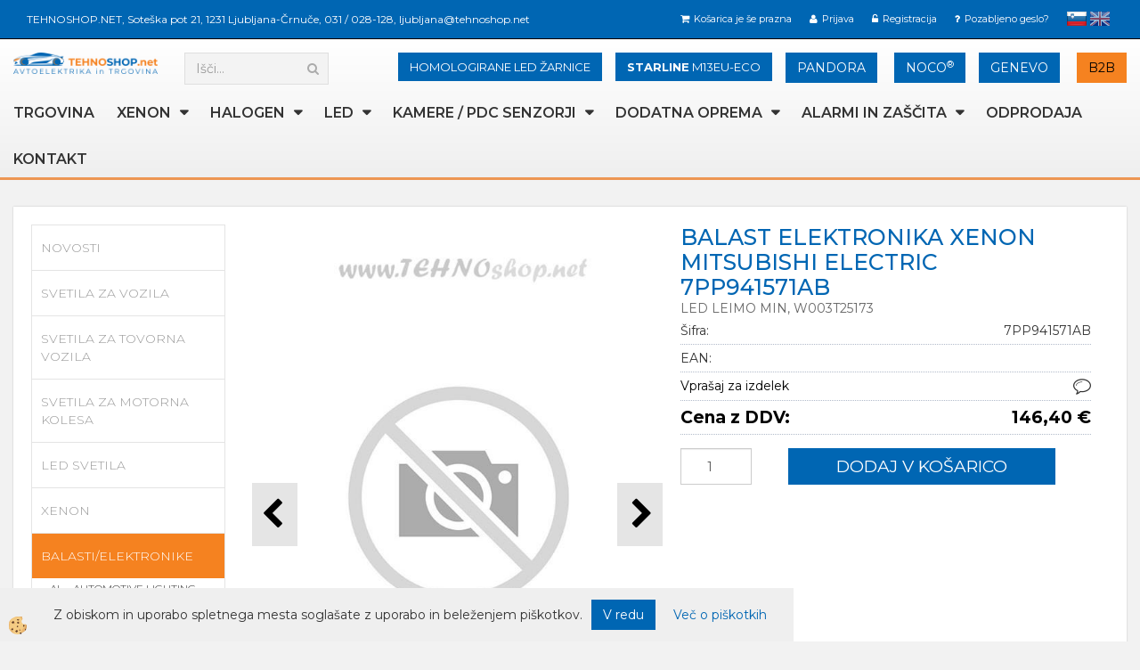

--- FILE ---
content_type: text/html
request_url: https://www.tehnoshop.net/default.asp?mid=sl&pid=modul_it&wid=15019&detailid=92852
body_size: 28020
content:
<!DOCTYPE html><html lang="sl"><head><meta charset="utf-8"><title>BALAST ELEKTRONIKA XENON MITSUBISHI ELECTRIC 7PP941571AB</title>
<meta name="description" content="MITSUBISHI. MITSUBISHI. BALASTI/ELEKTRONIKE. BALAST ELEKTRONIKA XENON MITSUBISHI ELECTRIC 7PP941571AB. LED LEIMO MIN, W003T25173" />
<meta name="keywords" content="MITSUBISHI, MITSUBISHI, BALASTI/ELEKTRONIKE,BALAST, ELEKTRONIKA, XENON, MITSUBISHI, ELECTRIC, 7PP941571AB,LED, LEIMO, MIN, W003T25173, " />
<link rel="alternate" hreflang="hr" href="/default.asp?mid=hr&pid=modul_it&wid=15019&detailid=92852" />
<link rel="alternate" hreflang="sl" href="/default.asp?mid=sl&pid=modul_it&wid=15019&detailid=92852" />
<link rel="alternate" href="/default.asp?mid=sl&pid=modul_it&wid=15019&detailid=92852" hreflang="x-default" /><link rel="canonical" href="https://www.tehnoshop.net/default.asp?mid=sl&amp;pid=modul_it&amp;wid=15019&amp;detailid=92852" />
<meta property="fb:app_id" content="" />
<meta property="og:title" content="BALAST ELEKTRONIKA XENON MITSUBISHI ELECTRIC 7PP941571AB" />
<meta property="og:image" content="https://www.tehnoshop.net/media/slikeIT/ni_slike.jpg" />
<meta property="og:type" content="product" />
<meta property="og:url" content="https://www.tehnoshop.net/default.asp?mid=sl&amp;pid=modul_it&amp;wid=15019&amp;detailid=92852" />
<meta property="og:description" content="LED LEIMO MIN, W003T25173" />
<script type="text/javascript">document.addEventListener("DOMContentLoaded", function(event) {ExternalJSArtikelView(92852,124695,'sl');});</script><meta name="viewport" content="width=device-width, initial-scale=1.0"><link rel="stylesheet" href="/skins/general.css"><link rel="stylesheet" href="/skins/body.css"><link rel="icon" href="/favicon.ico" /><script defer type="text/javascript" src="/js/all.js?5.702" onload="Initialize();"></script><script defer type="text/javascript" src="/js/js_swiper.js?5.702"></script><script defer type="text/javascript" src="/js/sl/js_validation.js?5.702"></script><script defer type="text/javascript" src="/js/sl/js_custom.js?5.702"></script><script type="text/javascript">
(function(w,d,s,l,i){w[l]=w[l]||[];w[l].push({'gtm.start': 
new Date().getTime(),event:'gtm.js'});var f=d.getElementsByTagName(s)[0], 
j=d.createElement(s),dl=l!='dataLayer'?'&l='+l:'';j.async=true;j.src=
'//www.googletagmanager.com/gtm.js?id='+i+dl;f.parentNode.insertBefore(j,f);
})(window,document,'script','dataLayer','GTM-MDVZX7RD');
</script></head><body class="p-sl  wsdetailart">
<noscript><iframe src="//www.googletagmanager.com/ns.html?id=GTM-MDVZX7RD" height="0" width="0" style="display:none;visibility:hidden"></iframe></noscript><div id="boostpage"></div><div class="modal fade" id="elModal" tabindex="-1" role="dialog" aria-labelledby="elModal" aria-hidden="true"><div class="modal-dialog" id="elModalDialog"><div class="modal-content"><div class="modal-header" id="elModalHeaderId">vsebina glave</div><div class="modal-body" id="elModalBodyId">vsebina body</div><div class="modal-footer" id="elModalFooterId"></div></div></div></div><script></script><script type="text/javascript">console.log('TawkTo chat  = ok');var Tawk_API=Tawk_API||{}, Tawk_LoadStart=new Date();(function(){var s1=document.createElement("script"),s0=document.getElementsByTagName("script")[0];s1.async=true;s1.src='https://embed.tawk.to/5bee945370ff5a5a3a72743d/default';s1.charset='UTF-8';s1.setAttribute('crossorigin','*');s0.parentNode.insertBefore(s1,s0);})();</script><section class="back_banner"><div class="back_banner_opacity"></div></section>
<div class="global_containter posebna">
    <section class="cart_container">
        <div class="container">
            <div class="row">
                <div class="podatkiglava"><div class="innerbox"><p>TEHNOSHOP.NET,&nbsp;Sote&scaron;ka pot 21, 1231 Ljubljana-Črnuče, <a href="tel:+38631028128" style="color:#FFFFFF;">031 / 028-128</a>, <a href="mailto:ljubljana@tehnoshop.net" style="color:#FFFFFF;">ljubljana@tehnoshop.net</a></p>
</div></div>
                <div class="cart_top"><div class="innerbox"><div class="carttop"> <div class="jeziki"><div class="lan_a_sl"><a href="/domov">slovensko</a></div><div class="lan_en"><a href="/home">English</a></div></div> <div class="kosaricaakcije"><div class="kosaricaakcije_prijavi"><a href="#" rel="nofollow" data-toggle="modal" data-target="#sheet" id="see"><i class="fa fa-user"></i><span>Prijava</span></a></div><div class="kosaricaakcije_registriraj"><a href="#" rel="nofollow" data-toggle="modal" data-target="#sheet2" id="see2"><i class="fa fa-unlock-alt"></i><span>Registracija</span></a></div><div class="kosaricaakcije_forgotpass"><a href="#" rel="nofollow" data-toggle="modal" data-target="#sheet3" id="see3"><i class="fa fa-question"></i><span>Pozabljeno geslo?</span></a></div></div> <div class="stanjekosarice"><div id="cart_info"><div class="stanjekosarice_carticon"><a href="#" rel="nofollow" data-toggle="modal" data-target="#popupCart"><img src="/images/site/cart.png" alt="Vaša košarica" /></a></div><div class="stanjekosarice_stanje" id="sitecart_vasakosara"><a href="#" rel="nofollow" data-toggle="modal" data-target="#popupCart"><i class="fa fa-shopping-cart"></i><span>Košarica je še prazna</span></a></div></div></div> <div class="wishlist"></div> </div> <div class="modal fade" id="popupCart" tabindex="-1" role="dialog" aria-labelledby="popupCart" aria-hidden="true"><div class="modal-dialog">	<div class="modal-content">		<div class="modal-header"><button type="button" class="close" data-dismiss="modal" aria-hidden="true"><i class="fa fa-times"></i></button><div class="modal-title h4">Stanje košarice</div></div>		<div class="modal-body">Košarica je še prazna</div>		<div class="modal-footer">			<button type="button" class="btn btn-default" data-dismiss="modal">Zapri košarico</button>		</div>	</div></div></div> <div class="modal fade" id="sheet" tabindex="-1" role="dialog" aria-labelledby="sheet" aria-hidden="true">	<div class="modal-dialog">	 <div class="modal-content"> <form method="post" id="frmlogin" name="frmlogin" action="#">	  <div class="modal-header"><button type="button" class="close" data-dismiss="modal" aria-hidden="true"><i class="fa fa-times"></i></button><div  class="modal-title h4">Prijavite se v spletno trgovino</div></div> 	 <div class="modal-body">		  <div class="row loginmodal">			  <div class="carttop_inputs_medium"><div class="form-group"><input class="form-control" name="form_username" type="email" placeholder="Uporabniško ime" /></div></div>		 		<div class="carttop_inputs_medium"><div class="form-group"><input class="form-control" name="form_password" type="password" placeholder="Geslo" /></div></div>			</div>		 </div>    <div class="modal-footer">			<a href="#" rel="nofollow" data-toggle="modal" data-target="#sheet3" id="see3"><span>Pozabljeno geslo?</span></a>     <button type="button" class="btn btn-default" data-dismiss="modal">Zapri</button>     <button type="submit" class="btn btn-primary">Prijavi</button>    </div>	 </form>   </div>  </div> </div> <div class="modal fade" id="sheet2" tabindex="-1" role="dialog" aria-labelledby="sheet2" aria-hidden="true">	 <div class="modal-dialog">		<div class="modal-content">		 <div class="modal-header"><button type="button" class="close" data-dismiss="modal" aria-hidden="true"><i class="fa fa-times" ></i></button><div class="modal-title h4">Registracija</div>		<div class="modal-texttop"><p>&nbsp;</p>

<p>&nbsp;</p>
</div>		</div> 	 <div class="modal-body"><div id="skrijse"><ul class="nav nav-tabs">	<li class="active"><a href="#regfizicne" data-toggle="tab">REGISTRACIJA (fizične osebe)</a></li>	<li><a href="#regpravne" data-toggle="tab">REGISTRACIJA (pravne osebe)</a></li></ul></div><div class="tab-content"> <div class="tab-pane active" id="regfizicne">		<form method="post" name="frmregfiz" id="frmregfiz" action="#">			<input type="hidden" name="partner" value="1" />			<input type="hidden" name="baza" value="gen251" />			<div class="row"><div class="carttop_maintitle"><p>Registracija za fizične osebe</p></div></div>			<div class="row loginmodal">				<div class="carttop_inputs_medium"><div class="form-group"><input class="form-control" autocomplete="email" type="text" name="form_email" value="" placeholder="Email:" /></div></div>				<div class="carttop_inputs_medium"><div class="form-group"><input class="form-control" autocomplete="email" type="text"  name="form_email2" value="" maxlength="50" placeholder="Ponovi Email:" /></div></div>				<div class="carttop_inputs_medium"><div class="form-group"><input class="form-control" type="password" name="form_geslo"  maxlength="50" placeholder="Geslo:" /></div></div>				<div class="carttop_inputs_medium"><div class="form-group"><input class="form-control" type="password" name="form_geslo2" maxlength="50"  placeholder="Ponovi Geslo:" /></div></div>			</div>			<div class="row"><div class="carttop_maintitle"><p>Kontaktni podatki</p></div></div>			<div class="row loginmodal">				<div class="carttop_inputs_xlarge"><div class="form-group" id="SelectCboxDrzFiz"></div></div>				<div class="carttop_inputs_medium"><div class="form-group"><input class="form-control" autocomplete="given-name" type="text" name="kime" value="" maxlength="50" placeholder="Ime:" /></div></div>				<div class="carttop_inputs_medium"><div class="form-group"><input class="form-control" autocomplete="family-name" type="text" name="kpriimek" value="" maxlength="50" placeholder="Priimek:" /></div></div>				<div class="carttop_inputs_xlarge"><div class="form-group"><input class="form-control" autocomplete="street-address" type="text" name="knaslov" value="" maxlength="50" placeholder="Naslov:" /></div></div>				<div class="carttop_inputs_small"><div class="form-group"><input class="form-control" autocomplete="postal-code" onkeyup="FillPostName(this, $('#cboxRegFiz').val(),'kkrajfiz');" type="text"  name="kpostnast"  value="" placeholder="Poštna št." /></div></div>				<div class="carttop_inputs_large"><div class="form-group"><input class="form-control" autocomplete="address-level2" type="text" name="kkraj" id="kkrajfiz" value="" maxlength="50" placeholder="Pošta:" /></div></div>				<div class="carttop_inputs_medium"><div class="form-group"><input class="form-control" autocomplete="tel" type="text" name="ktelefon" value="" maxlength="50" placeholder="Telefon:"></div></div>				<div class="carttop_inputs_large"><div class="form-group"><input class="form-checkbox" type="checkbox" name="cboxGdprSpl"/>Strinjam se s&nbsp;<a onclick="ShowModalPopup('/ajax_splosnipogoji.asp?mid=sl','','elModal-lg OnTop');" title="terms">splošnimi pogoji poslovanja podjetja</a></div></div>				<div class="carttop_inputs_large"><div class="form-group"><input class="form-checkbox" type="checkbox" name="cboxGdprSeg"/>Strinjam se z uporabo podatkov za namen profiliranja/segmentiranja</div></div>			</div>   <div class="register_frmbtn"><div class="modal-textbottom"></div>	<button type="button" class="btn btn-default" data-dismiss="modal">Zapri</button> <button type="submit" class="btn btn-primary">Registriraj se</button></div>		</form> </div><div class="tab-pane" id="regpravne">		<form name="frmregpra" id="frmregpra" method="post" action="#" novalidate="novalidate" >			<input type="hidden" name="partner" value="2" />			<input type="hidden" name="baza" value="gen251" />			<input type="hidden" id="taxvalid" name="taxvalid" value="false" />    		<div class="row"><div class="carttop_maintitle"><p>Registracija za pravne osebe</p></div></div>			<div class="row loginmodal">    		<div class="carttop_inputs_medium"><div class="form-group"><input class="form-control" type="text" name="form_email" value="" maxlength="50" placeholder="Email:" /></div></div>    		<div class="carttop_inputs_medium"><div class="form-group"><input class="form-control" type="text" name="form_email2" value="" maxlength="50" placeholder="Ponovi Email:" /></div></div>    		<div class="carttop_inputs_medium"><div class="form-group"><input class="form-control" type="password"  name="form_geslo" value="" maxlength="50" placeholder="Geslo:" /></div></div>    		<div class="carttop_inputs_medium"><div class="form-group"><input class="form-control" type="password"  name="form_geslo2" value="" maxlength="50" placeholder="Ponovi Geslo:" /></div></div>		</div>    		<div class="row"><div class="carttop_maintitle"><p>Podatki podjetja</p></div></div>			<div class="row loginmodal"><div class="carttop_inputs_medium"><div class="form-group vatinput"><select id="vatnumberprefix" name="vatnumberprefix" class="vatpredpona"><option>AT</option><option>BE</option><option>BG</option><option>CY</option><option>CZ</option><option>DE</option><option>DK</option><option>EE</option><option>ES</option><option>FI</option><option>FR</option><option>GR</option><option>HR</option><option>HU</option><option>IE</option><option>IT</option><option>LT</option><option>LU</option><option>LV</option><option>MT</option><option>NL</option><option>PL</option><option>PT</option><option>RO</option><option>SE</option><option selected="selected">SI</option><option>SK</option></select><input class="form-control" type="text" name="form_davcna" id="vatnumber" value="" maxlength="20" placeholder="Davčna številka" /></div></div>				<div class="carttop_inputs_small"><div class="form-group"><button id="vatbuttoncheckerreg" type="button" onclick="CheckVatNumberReg('VALID','NOT VALID', 'False');" class="btn btn-default">Preveri</button></div></div>				<div class="carttop_inputs_small"><div class="form-group" id="tax_response"></div></div>    		<div class="carttop_inputs_large"><div class="form-group"><input class="form-control" type="text" name="form_podjetje" value="" maxlength="52" placeholder="Ime podjetja:" /></div></div>    		<div class="carttop_inputs_xlarge"><div class="form-group"><input class="form-control" type="text" name="form_naslov" value="" maxlength="100" placeholder="Naslov:" /></div></div>    		<div class="carttop_inputs_small"><div class="form-group"><input class="form-control" type="text" name="form_postnast"  value="" placeholder="Poštna št." /></div></div>			<div class="carttop_inputs_large"><div class="form-group"><input class="form-control" type="text" name="form_kraj" value="" maxlength="50" placeholder="Pošta:" /></div></div>		</div>    		<div class="row"><div class="carttop_maintitle"><p>Kontaktni podatki</p></div></div>			<div class="row loginmodal">				<div class="carttop_inputs_xlarge"><div class="form-group" id="SelectCboxDrzPra"></div></div>				<div class="carttop_inputs_medium"><div class="form-group"><input class="form-control" type="text" name="kime" value="" maxlength="50" placeholder="Ime:" /></div></div>				<div class="carttop_inputs_medium"><div class="form-group"><input class="form-control" type="text" name="kpriimek" value="" maxlength="50" placeholder="Priimek:" /></div></div>				<div class="carttop_inputs_xlarge"><div class="form-group"><input class="form-control" type="text" name="knaslov" value="" maxlength="50" placeholder="Naslov:" /></div></div>				<div class="carttop_inputs_small"><div class="form-group"><input class="form-control" type="text" onkeyup="FillPostName(this, $('#cboxRegPra').val(),'kkrajpra');" name="kpostnast" value="" placeholder="Poštna št." /></div></div>				<div class="carttop_inputs_large"><div class="form-group"><input class="form-control" type="text" name="kkraj" id="kkrajpra" value="" maxlength="50" placeholder="Pošta:" /></div></div>				<div class="carttop_inputs_medium"><div class="form-group"><input class="form-control" type="text" name="ktelefon" value="" maxlength="50" placeholder="Telefon:"></div></div>				<div class="carttop_inputs_large"><div class="form-group"><input class="form-checkbox" type="checkbox" name="cboxGdprSpl"/>Strinjam se s&nbsp;<a onclick="ShowModalPopup('/ajax_splosnipogoji.asp?mid=sl','','elModal-lg OnTop');" title="terms">splošnimi pogoji poslovanja podjetja</a></div></div>				<div class="carttop_inputs_large"><div class="form-group"><input class="form-checkbox" type="checkbox" name="cboxGdprSeg"/>Strinjam se z uporabo podatkov za namen profiliranja/segmentiranja</div></div>		</div>   <div class="register_frmbtn">	<button type="button" class="btn btn-default" data-dismiss="modal">Zapri</button> <button type="submit" class="btn btn-primary">Registriraj se</button></div>		</form></div></div></div></div></div></div><div class="modal fade" id="sheet3" tabindex="-1" role="dialog" aria-labelledby="sheet3" aria-hidden="true">		<form method="post" id="frmforgotpass" name="frmforgotpass">		<input type="hidden" name="tokenforgotpass" value="903838758"/>		<div class="modal-dialog">			<div class="modal-content">				<div class="modal-header"><button type="button" class="close" data-dismiss="modal" aria-hidden="true"><i class="fa fa-times"></i></button><div class="modal-title h4">Ste pozabili geslo?</div></div> 			<div class="modal-body">						<div class="row loginmodal"><div class="carttop_inputs_xlarge"><div class="form-group"><input class="form-control" name="form_forgotemail" id="form_forgotemail" type="email" placeholder="Email:"></div></div></div>						<div class="divSuccess" id="divSuccess"></div>				</div>      <div class="modal-footer">        <button type="button" class="btn btn-default" data-dismiss="modal">Zapri</button>        <button type="submit" class="btn btn-primary">Pošljite mi geslo</button>      </div>    </div>  </div>	</form></div><script type="text/javascript">document.addEventListener("DOMContentLoaded", function(event) { LoadDrzave('sl');$('#sheet2').on('show.bs.modal', function (e){$('#frmregfiz').bootstrapValidator({message: 'Polje je obvezno',feedbackIcons: {valid: 'fa fa-check', invalid: 'fa fa-times', validating: 'fa fa-refresh'},submitHandler: function(validator, form, submitButton) {RegisterUser(form, 'sl', validator);},fields: { form_email: {validators: {notEmpty: {message: 'Polje je obvezno'},emailAddress: {message: 'Prosimo vpišite pravi E-naslov'},stringLength: { min: 0, message: 'Uporabnik z emailom že obstaja'},}},form_email2: {validators: {notEmpty: {message: 'Polje je obvezno'},identical:{field:'form_email',message:'Email naslova se ne ujemata'},stringLength: { min: 0, message: 'Email naslova se ne ujemata'},}},form_geslo: {validators: {notEmpty: {message: 'Polje je obvezno'},stringLength: { min: 6,max: 30, message: 'Polje zahteva 6 znakov'},}},form_geslo2: {validators: {notEmpty: {message: 'Polje je obvezno'},identical:{field:'form_geslo',message:'Gesli se ne ujemata'},}},kime: {validators: {notEmpty: {message: 'Polje je obvezno'},stringLength: { min: 2, max:50, message: 'Polje zahteva 2 znakov'},}},kpriimek: {validators: {notEmpty: {message: 'Polje je obvezno'},stringLength: { min: 3, max:50, message: 'Polje zahteva 5 znakov'},}},ktelefon: {validators: {notEmpty: {message: 'Polje je obvezno'},stringLength: { min: 9, max:20, message: 'Polje zahteva 9 znakov'},}},knaslov: {validators: {notEmpty: {message: 'Polje je obvezno'},stringLength: { min: 3, max:50, message: 'Polje zahteva 5 znakov'},}},kpostnast: {validators: {notEmpty: {message: 'Polje je obvezno'},}},kkraj: {validators: {notEmpty: {message: 'Polje je obvezno'},stringLength: { min: 2, max:50, message: 'Polje zahteva 2 znakov'},}},cboxGdprSpl: {validators: {notEmpty: {message: 'Polje je obvezno'},}},}});});$('#sheet2').on('show.bs.modal', function (e){$('#frmregpra').bootstrapValidator({message: 'Polje je obvezno',feedbackIcons: {valid: 'fa fa-check', invalid: 'fa fa-times', validating: 'fa fa-refresh'},submitHandler: function(validator, form, submitButton) {RegisterUser(form, 'sl', validator);},fields: { form_email: {validators: {notEmpty: {message: 'Polje je obvezno'},emailAddress: {message: 'Prosimo vpišite pravi E-naslov'},stringLength: { min: 0, message: 'Uporabnik z emailom že obstaja'},}},form_email2: {validators: {identical:{field:'form_email', message:'Prosimo vpišite pravi E-naslov'},stringLength: { min: 0, message: 'Email naslova se ne ujemata'},}},form_geslo: {validators: {notEmpty: {message: 'Polje je obvezno'},stringLength: { min: 6,max: 30, message: 'Polje zahteva 6 znakov'},}},form_geslo2: {validators: {notEmpty: {message: 'Polje je obvezno'},identical:{field:'form_geslo',message:'Gesli se ne ujemata'},}},form_davcna: {validators: {notEmpty: {message: 'Polje je obvezno'},}},form_ddvDa: {validators: {notEmpty: {message: 'Polje je obvezno'},}},form_podjetje: {validators: {notEmpty: {message: 'Polje je obvezno'},stringLength: { min: 4, max:50, message: 'Polje zahteva 5 znakov'},}},form_naslov: {validators: {notEmpty: {message: 'Polje je obvezno'},stringLength: { min: 4, max:50, message: 'Polje zahteva 5 znakov'},}},form_postnast: {validators: {notEmpty: {message: 'Polje je obvezno'},}},form_kraj: {validators: {notEmpty: {message: 'Polje je obvezno'},stringLength: { min: 2, max:50, message: 'Polje zahteva 2 znakov'},}},kime: {validators: {notEmpty: {message: 'Polje je obvezno'},stringLength: { min: 2, max:50, message: 'Polje zahteva 2 znakov'},}},kpriimek: {validators: {notEmpty: {message: 'Polje je obvezno'},stringLength: { min: 2, max:50, message: 'Polje zahteva 2 znakov'},}},ktelefon: {validators: {notEmpty: {message: 'Polje je obvezno'},stringLength: { min: 9, max:20, message: 'Polje zahteva 9 znakov'},}},knaslov: {validators: {notEmpty: {message: 'Polje je obvezno'},stringLength: { min: 3, max:50, message: 'Polje zahteva 5 znakov'},}},kpostnast: {validators: {notEmpty: {message: 'Polje je obvezno'},}},kkraj: {validators: {notEmpty: {message: 'Polje je obvezno'},stringLength: { min: 2, max:50, message: 'Polje zahteva 2 znakov'},}},cboxGdprSpl: {validators: {notEmpty: {message: 'Polje je obvezno'},}},}});});$('#sheet3').on('show.bs.modal', function (e){$('#frmforgotpass').bootstrapValidator({message: 'Polje je obvezno',feedbackIcons: {valid: 'fa fa-unlock', invalid: 'fa fa-times', validating: 'fa fa-refresh'},submitHandler: function(validator, form, submitButton) {ForgetPassword(form, validator);},
fields: { form_forgotemail: {validators: {notEmpty: {message: 'Polje je obvezno'},emailAddress: {message: 'Prosimo vpišite pravi E-naslov'},stringLength: { min: 0, message: 'Uporabnik z email naslovom ne obstaja'},}},}});});$('#sheet').on('show.bs.modal', function (e){$('#frmlogin').bootstrapValidator({live: 'disabled',message: 'Polje je obvezno',feedbackIcons: {valid: 'fa fa-unlock', invalid: 'fa fa-times', validating: 'fa fa-refresh'},submitHandler: function(validator, form, submitButton) {LoginAuth(form, validator);},fields: { form_username: { validators: {notEmpty: {message: 'Polje je obvezno'},stringLength: {min: 4,message: 'Polje je obvezno'},}},form_password: {validators: {notEmpty: {message: 'Polje je obvezno'},stringLength: {min: 1,message: 'Geslo ni pravilno'},}}}});}); });</script> <script>document.addEventListener('DOMContentLoaded', function(event){
(function(d, s, id) {
var js, fjs = d.getElementsByTagName(s)[0];if (d.getElementById(id)) return;js = d.createElement(s); js.id = id;js.src = "//connect.facebook.net/en_US/sdk.js";fjs.parentNode.insertBefore(js, fjs);}(document, 'script', 'facebook-jssdk'));
});</script></div></div>
            </div>
        </div>
    </section>
    <header>
        <div class="container">
            <div class="row">
                <div class="headtop">
                <div class="logo"><div class="innerbox"><a href="/domov" ><img src="/images/site/sl/logo.png" alt="Osram, Philips, Pandora, Noco, Trgovina z rezervnimi deli za vozila." title="Osram, Philips, Pandora, Noco, Trgovina z rezervnimi deli za vozila." /></a></div></div>
                <div class="search" id="searchbox"><div class="innerbox"><form role="form" method="post" id="webshopsearchbox" action="/default.asp?mid=sl&amp;pID=webshopsearch"><div class="input-group"><input autocomplete="off" class="form-control" data-placement="bottom" data-trigger="manual" onfocus="FocusGet(this);" onfocusout="FocusLost(this);" data-toggle="popover" type="text" name="txtsearchtext" id="txtsearchtext" value=""  placeholder="Išči..."/><div class="popover" id="popoversearch"></div><span class="input-group-btn"><button id="src_button" class="btn btn-default" type="submit"><i class="fa fa-search"></i><span>IŠČI</span></button></span></div></form><script type="text/javascript">document.addEventListener('DOMContentLoaded', function(event){var timer;var timeout = 600;$('#txtsearchtext').keyup(function(){clearTimeout(timer);if ($('#txtsearchtext').val) {var oTxt = $('#txtsearchtext').val();if (oTxt.length>2){timer = setTimeout(function(){var v = '<div class="arrow"></div><div class="popover-content"><div id="vsebinapopover">' + $.ajax({type:'POST', url:'/ajax_search.asp?mid=sl', async: false, data: {searchstr:oTxt, jezik:'sl'}}).responseText + '</div></div>';$('#popoversearch').html(v);$('#popoversearch').addClass('sactive fade bottom in');}, timeout);}}});});function FocusGet(oTextBox){if(oTextBox.value.length>2){$('#popoversearch').addClass('sactive fade bottom in');}}function FocusLost(oTextBox){if ($('#vsebinapopover:hover').length == 0){$('#popoversearch').removeClass('sactive fade bottom in');}}</script></div></div>
                <div class="placeheader1"><div class="innerbox"><div class="p1a">
<div class="inlineb2a"><a button="" class="btn btn-info" href="https://www.tehnoshop.net/avto-alarmni-sistemi-pandora" style="font-size: 14px; type=">PANDORA</a></div>

<div class="inlineb2b"><a class="btn btn-info" href="https://www.tehnoshop.net/noco" style="font-size: 14px;" type="button">NOCO<sup>&reg;</sup></a></div>
</div>

<div class="p1b">
<div class="inlineb2a"><a class="btn btn-info" href="genevo-profesionalni-radar-detektorji-slovenija" style="font-size: 14px;" target="_blank" type="button">GENEVO</a></div>

<div class="inlineb2b"><strong><a class="btn btn-info2" href="https://www.tehnoshop.net/b2b-veleprodaja" style="font-size: 14px;" type="button">B2B</a></strong></div>
</div>

<div id="gtx-trans" style="position: absolute; left: 176px; top: 53px;">
<div class="gtx-trans-icon">&nbsp;</div>
</div>
</div></div>
                <div class="placeheader2"><div class="innerbox"><div class="p1a">
<div class="inlineb3b"><a class="btn btn-info" href="https://www.tehnoshop.net/gps-pametni-sledilnik-starline-m13eu-eco" style="font-size: 13px;" type="button"><font style="font-weight:700;">STARLINE</font> M13EU-ECO</a></div>
</div>
</div></div>
                <div class="placeheader3"><div class="innerbox"><div class="p1a">
<div class="inlineb2a"><a class="btn btn-info" href="osram-led-night-breaker-homologirana-led-zarnica" style="font-size: 13px;" type="button">HOMOLOGIRANE LED ŽARNICE</a></div>

<div class="inlineb2a" style="display: none;"><a class="btn btn-info" href="osram-led-night-breaker-homologirana-led-zarnica" style="font-size: 13px;" type="button"><font style="color:orange;font-weight:700;">OSRAM</font> NIGHT BREAKER LED</a></div>

<div class="inlineb2b" style="display: none;"><a class="btn btn-info=" href="svetila-osram" style="font-size: 14px;" type="button"><font style="color:orange;font-weight:700;">OSRAM</font> LED CHECK</a></div>
</div>
</div></div>
                </div>
                <div class="mobile_cart_container visible-xs">
                    <div class="container">
                        <div class="row">
                            <div class="mobilecartbox">
                                <div class="mobile_cart_menushop visible-xs">
								<a onclick="ToggleMenu();" id="showLeft">
								<i class="fa fa-angle-right"></i> Podrobno</a>
							</div>
							<div class="mobile_cart_menu"><a data-toggle="collapse" data-target=".navbar-collapse"><i class="fa fa-bars"></i> Menu</a></div>
                                <div class="mobile_cart_cart"><a data-toggle="modal" data-target="#popupCart"><i class="fa fa-shopping-cart"></i> Košarica</a></div>
                            </div>
							
                        </div>
                    </div>
                </div>
                <nav><div class="container"><div class="row"><div class="navbar-collapse collapse"><ul class="nav navbar-nav"><li id="xxspletnatrgovina" class=""><a  href="/trgovina">TRGOVINA</a></li><li id="xxxenon" class="dropdown"><a class="dropdown-toggle" data-toggle="dropdown" data-target="#ddmenuxenon"  href="#">XENON</a><ul><li class="dropdown-menu ddmenu_content" id="ddmenuxenon"><div class="ddcontent_vsebina"><div class="innerbox" id="ddmenuxenoninnerbox"></div></div></li></ul></li><li id="xxhalogen" class="dropdown"><a class="dropdown-toggle" data-toggle="dropdown" data-target="#ddmenuhalogen"  href="#">HALOGEN</a><ul><li class="dropdown-menu ddmenu_content" id="ddmenuhalogen"><div class="ddcontent_vsebina"><div class="innerbox" id="ddmenuhalogeninnerbox"></div></div></li></ul></li><li id="xxled" class="dropdown"><a class="dropdown-toggle" data-toggle="dropdown" data-target="#ddmenuled"  href="#">LED</a><ul><li class="dropdown-menu ddmenu_content" id="ddmenuled"><div class="ddcontent_vsebina"><div class="innerbox" id="ddmenuledinnerbox"></div></div></li></ul></li><li id="xxzarometi" class="dropdown"><a class="dropdown-toggle" data-target="#ddmenuzarometi"  href="https://www.tehnoshop.net/pomoc-pri-parkiranju-senzorji-kamere-monitorji">KAMERE / PDC SENZORJI</a><ul><li class="dropdown-menu ddmenu_content" id="ddmenuzarometi"><div class="ddcontent_vsebina"><div class="innerbox" id="ddmenuzarometiinnerbox"></div></div></li></ul></li><li id="xxdop" class="dropdown"><a class="dropdown-toggle" data-toggle="dropdown" data-target="#ddmenudop"  href="#">DODATNA OPREMA</a><ul><li class="dropdown-menu ddmenu_content" id="ddmenudop"><div class="ddcontent_vsebina"><div class="innerbox" id="ddmenudopinnerbox"></div></div></li></ul></li><li id="xxalarmi" class="dropdown"><a class="dropdown-toggle" data-target="#ddmenualarmi"  href="https://www.tehnoshop.net/alarmi">ALARMI in ZAŠČITA</a><ul><li class="dropdown-menu ddmenu_content" id="ddmenualarmi"><div class="ddcontent_vsebina"><div class="innerbox" id="ddmenualarmiinnerbox"></div></div></li></ul></li><li id="xxfontcolorredistimoskladiefontimgsrcmedia5zve20gifa" class=""><a  href="/cistimo-skladisce">ODPRODAJA</a></li><li id="xxkontakt" class=""><a  href="/kontakt">Kontakt</a></li><script type="text/javascript">document.addEventListener("DOMContentLoaded", function(event) { $('#xxxenon').hover(function() {DropContentHover('xenon', 1,'xenon;;;halogen;;;led;;;zarometi;;;dop;;;alarmi;;;','sl' );$(this).find('#ddmenuxenon').stop(true, true).delay(200).fadeIn(250);}, function() {$(this).find('#ddmenuxenon').stop(true, true).delay(200).fadeOut(250);});$('#xxhalogen').hover(function() {DropContentHover('halogen', 1,'xenon;;;halogen;;;led;;;zarometi;;;dop;;;alarmi;;;','sl' );$(this).find('#ddmenuhalogen').stop(true, true).delay(200).fadeIn(250);}, function() {$(this).find('#ddmenuhalogen').stop(true, true).delay(200).fadeOut(250);});$('#xxled').hover(function() {DropContentHover('led', 1,'xenon;;;halogen;;;led;;;zarometi;;;dop;;;alarmi;;;','sl' );$(this).find('#ddmenuled').stop(true, true).delay(200).fadeIn(250);}, function() {$(this).find('#ddmenuled').stop(true, true).delay(200).fadeOut(250);});$('#xxzarometi').hover(function() {DropContentHover('zarometi', 1,'xenon;;;halogen;;;led;;;zarometi;;;dop;;;alarmi;;;','sl' );$(this).find('#ddmenuzarometi').stop(true, true).delay(200).fadeIn(250);}, function() {$(this).find('#ddmenuzarometi').stop(true, true).delay(200).fadeOut(250);});$('#xxdop').hover(function() {DropContentHover('dop', 1,'xenon;;;halogen;;;led;;;zarometi;;;dop;;;alarmi;;;','sl' );$(this).find('#ddmenudop').stop(true, true).delay(200).fadeIn(250);}, function() {$(this).find('#ddmenudop').stop(true, true).delay(200).fadeOut(250);});$('#xxalarmi').hover(function() {DropContentHover('alarmi', 1,'xenon;;;halogen;;;led;;;zarometi;;;dop;;;alarmi;;;','sl' );$(this).find('#ddmenualarmi').stop(true, true).delay(200).fadeIn(250);}, function() {$(this).find('#ddmenualarmi').stop(true, true).delay(200).fadeOut(250);});});</script></ul></div></div></div></nav>
            </div>
        </div>
    </header>
				
<section class="maincontent">
    <div class="container">
    	<div class="row">
            <div class="mainfull w1">
                    <div class="innerbox">
                        <div class="row">
                            <div class="mainleft art1 news1" id="LeftMenu">
                                <div class="closeleftmenu"><div class="row"><a onclick="ToggleMenu();"><i class="fa fa-arrow-circle-left"></i> Zapri</a></div></div>
                                <div class="seknavi"></div>
                                <div><div class="naviit_menu"><div id="navi_it" class="navi_it arrowlistmenu"><ul><li name="navi14819" id="navi14819"><a href="/novosti"><span>NOVOSTI</span></a><ul><li style="display:none;" name="navi14820" id="navi14820" class="sekundarna"><a href="/default.asp?mid=sl&pid=modul_it&wid=14820">NOVOSTI</a><ul><li name="navi14821" style="display:none;" id="navi14821"  class="terciarna"><a href=" /default.asp?mid=sl&pid=modul_it&wid=14821">NOVOSTI</a></li></ul></li></ul></li></ul><ul><li name="navi13733" id="navi13733"><a href="/svetila-za-vozila"><span>SVETILA ZA VOZILA</span></a><ul><li name="navi14354" id="navi14354" class="sekundarna"><a href="/halogen-glavne-zarnice">ŽARNICE ZA GLAVNE ŽAROMETE</a><ul><li name="navi14365" id="navi14365"  class="terciarna"><a href=" /halogen-h1">H1</a></li><li name="navi14574" id="navi14574"  class="terciarna"><a href=" /halogen-h2">H2</a></li><li name="navi14378" id="navi14378"  class="terciarna"><a href=" /halogen-h3">H3</a></li><li name="navi14379" id="navi14379"  class="terciarna"><a href=" /halogen-h4">H4</a></li><li name="navi14937" id="navi14937"  class="terciarna"><a href=" /halogen-h5">H5</a></li><li name="navi14381" id="navi14381"  class="terciarna"><a href=" /halogen-h7">H7</a></li><li name="navi14577" id="navi14577"  class="terciarna"><a href=" /halogen-h8">H8 / H8B</a></li><li name="navi14579" id="navi14579"  class="terciarna"><a href=" /halogen-h9">H9 / H9B</a></li><li name="navi14570" id="navi14570"  class="terciarna"><a href=" /halogen-h10">H10</a></li><li name="navi14409" id="navi14409"  class="terciarna"><a href=" /halogen-h11">H11 / H11B</a></li><li name="navi14571" id="navi14571"  class="terciarna"><a href=" /halogen-h13">H13</a></li><li name="navi14572" id="navi14572"  class="terciarna"><a href=" /halogen-h15">H15</a></li><li name="navi14573" id="navi14573"  class="terciarna"><a href=" /halogen-h16">H16</a></li><li name="navi15393" id="navi15393"  class="terciarna"><a href=" /halogen-h18">H18</a></li><li name="navi15392" id="navi15392"  class="terciarna"><a href=" /halogen-h19">H19</a></li><li name="navi14575" id="navi14575"  class="terciarna"><a href=" /halogen-h27-1w">H27/1W</a></li><li name="navi14377" id="navi14377"  class="terciarna"><a href=" /halogen-h27-2w">H27/2W</a></li><li name="navi15391" id="navi15391"  class="terciarna"><a href=" /default.asp?mid=sl&pid=modul_it&wid=15391">9003 HB2</a></li><li name="navi14408" id="navi14408"  class="terciarna"><a href=" /halogen-hb3-9005">9005 HB3 / HB3A</a></li><li name="navi14407" id="navi14407"  class="terciarna"><a href=" /halogen-hb4-9006">9006 HB4 / HB4A</a></li><li name="navi14581" id="navi14581"  class="terciarna"><a href=" /halogen-hb5-9007">9007 HB5</a></li><li name="navi14424" id="navi14424"  class="terciarna"><a href=" /halogen-hir1-9011">9011 HIR1</a></li><li name="navi14569" id="navi14569"  class="terciarna"><a href=" /halogen-hir2-9012">9012 HIR2</a></li><li name="navi14392" id="navi14392"  class="terciarna"><a href=" /zarnice-r2">R2</a></li><li name="navi14568" id="navi14568"  class="terciarna"><a href=" /halogen-886">886</a></li></ul></li><li name="navi14420" id="navi14420" class="sekundarna"><a href="/12v-enonitne-zarnice">ENONITNE ŽARNICE</a><ul><li name="navi15077" id="navi15077"  class="terciarna"><a href=" /12v-enonitne-zarnice/r5w">R5W</a></li><li name="navi15076" id="navi15076"  class="terciarna"><a href=" /12v-enonitne-zarnice/r10w">R10W</a></li><li name="navi15078" id="navi15078"  class="terciarna"><a href=" /12v-enonitne-zarnice/ry10w">RY10W</a></li><li name="navi15081" id="navi15081"  class="terciarna"><a href=" /12v-enonitne-zarnice/w3w">W3W</a></li><li name="navi15082" id="navi15082"  class="terciarna"><a href=" /12v-enonitne-zarnice/w5w">W5W</a></li><li name="navi15083" id="navi15083"  class="terciarna"><a href=" /12v-enonitne-zarnice/wy5w">WY5W</a></li><li name="navi14421" id="navi14421"  class="terciarna"><a href=" /12v-enonitne-zarnice/p21w-ba15s">P21W</a></li><li name="navi14423" id="navi14423"  class="terciarna"><a href=" /12v-enonitne-zarnice/py21w-bau15s">PY21W</a></li><li name="navi14642" id="navi14642"  class="terciarna"><a href=" /12v-enonitne-zarnice/p27w-w25x16d">P27W</a></li><li name="navi14643" id="navi14643"  class="terciarna"><a href=" /12v-enonitne-zarnice/w16w-w21x95d">W16W / WY16W</a></li><li name="navi14644" id="navi14644"  class="terciarna"><a href=" /12v-enonitne-zarnice/w21w-w3x16d">W21W / WY21W</a></li><li name="navi15075" id="navi15075"  class="terciarna"><a href=" /12v-enonitne-zarnice/h6w">H6W</a></li><li name="navi15074" id="navi15074"  class="terciarna"><a href=" /12v-enonitne-zarnice/h10w">H10W</a></li><li name="navi14641" id="navi14641"  class="terciarna"><a href=" /12v-enonitne-zarnice/h21w-hy21w-bay9s">H21W / HY21W</a></li><li name="navi15085" id="navi15085"  class="terciarna"><a href=" /12v-enonitne-zarnice/t3w">T3W</a></li><li name="navi15079" id="navi15079"  class="terciarna"><a href=" /12v-enonitne-zarnice/t4w">T4W</a></li><li name="navi15080" id="navi15080"  class="terciarna"><a href=" /12v-enonitne-zarnice/t5w">T5W</a></li><li name="navi15084" id="navi15084"  class="terciarna"><a href=" /12v-enonitne-zarnice/20w">20W</a></li></ul></li><li name="navi14415" id="navi14415" class="sekundarna"><a href="/12v-dvonitne-zarnice">DVONITNE ŽARNICE</a><ul><li name="navi14416" id="navi14416"  class="terciarna"><a href=" /12v-dvonitne-zarnice/p21-4w-baz15d">P21/4W</a></li><li name="navi14417" id="navi14417"  class="terciarna"><a href=" /12v-dvonitne-zarnice/p21-5w-ba15d">P21/5W</a></li><li name="navi14418" id="navi14418"  class="terciarna"><a href=" /12v-dvonitne-zarnice/p27-7w-w25x16q">P27/7W</a></li><li name="navi14419" id="navi14419"  class="terciarna"><a href=" /12v-dvonitne-zarnice/py27-7w-w25x16q">PY27/7W</a></li><li name="navi14430" id="navi14430"  class="terciarna"><a href=" /12v-dvonitne-zarnice/w21-5w-w3x16q">W21/5W</a></li><li name="navi15516" id="navi15516"  class="terciarna"><a href=" /12v-dvonitne-zarnice/bay15d-29-8w">29/8W</a></li></ul></li><li name="navi14395" id="navi14395" class="sekundarna"><a href="/12v-sofitne-zarnice">SOFITNE ŽARNICE</a><ul><li name="navi14427" id="navi14427"  class="terciarna"><a href=" /12v-sofitne-zarnice-3w">3W</a></li><li name="navi14428" id="navi14428"  class="terciarna"><a href=" /12v-sofitne-zarnice-5w">5W</a></li><li name="navi14429" id="navi14429"  class="terciarna"><a href=" /12v-sofitne-zarnice-6w">6W</a></li><li name="navi14425" id="navi14425"  class="terciarna"><a href=" /12v-sofitne-zarnice-10w">10W</a></li><li name="navi15450" id="navi15450"  class="terciarna"><a href=" /default.asp?mid=sl&pid=modul_it&wid=15450">15W</a></li></ul></li><li name="navi14398" id="navi14398" class="sekundarna"><a href="/12v-miniaturne-zarnice">MINIATURNE ŽARNICE</a><ul><li name="navi15086" id="navi15086"  class="terciarna"><a href=" /12v-miniaturne-zarnice/1.1w">1.1W</a></li><li name="navi15087" id="navi15087"  class="terciarna"><a href=" /12v-miniaturne-zarnice/1.2w">1.2W</a></li><li name="navi15088" id="navi15088"  class="terciarna"><a href=" /12v-miniaturne-zarnice/1.3w">1.3W</a></li><li name="navi15089" id="navi15089"  class="terciarna"><a href=" /12v-miniaturne-zarnice/1.5w">1.5W</a></li><li name="navi15091" id="navi15091"  class="terciarna"><a href=" /12v-miniaturne-zarnice/2w">2W</a></li><li name="navi15090" id="navi15090"  class="terciarna"><a href=" /12v-miniaturne-zarnice/2.3w">2.3W</a></li><li name="navi15092" id="navi15092"  class="terciarna"><a href=" /12v-miniaturne-zarnice/5w">5W</a></li><li name="navi15518" id="navi15518"  class="terciarna"><a href=" /komplet-miniaturnih-zarnic">KOMPLET</a></li></ul></li><li name="navi15112" id="navi15112" class="sekundarna"><a href="/12v-ostale-zarnice">OSTALE ŽARNICE</a><ul><li name="navi15113" id="navi15113"  class="terciarna"><a href=" /ostale-zarnice-p13w-philips-hipervision">P13W</a></li><li name="navi15114" id="navi15114"  class="terciarna"><a href=" /ostale-zarnice-pcy16w-philips-hipervision">PCY16W</a></li><li name="navi15115" id="navi15115"  class="terciarna"><a href=" /ostale-zarnice-ps19w-philips-hipervision">PS19W</a></li><li name="navi15116" id="navi15116"  class="terciarna"><a href=" /ostale-zarnice-ps24w-philips-hipervision">PS24W</a></li><li name="navi15117" id="navi15117"  class="terciarna"><a href=" /ostale-zarnice-psx24w-philips-hipervision">PSX24W</a></li><li name="navi15118" id="navi15118"  class="terciarna"><a href=" /ostale-zarnice-psx26w-philips-hipervision">PSX26W</a></li><li name="navi15119" id="navi15119"  class="terciarna"><a href=" /ostale-zarnice-psy19w-philips-hipervision">PSY19W</a></li><li name="navi15120" id="navi15120"  class="terciarna"><a href=" /ostale-zarnice-psy24w-philips-hipervision">PSY24W</a></li><li name="navi15121" id="navi15121"  class="terciarna"><a href=" /ostale-zarnice-pw24w-philips-hipervision">PW24W</a></li><li name="navi15122" id="navi15122"  class="terciarna"><a href=" /ostale-zarnice-py24w-philips-hipervision">PY24W</a></li></ul></li></ul></li></ul><ul><li name="navi14487" id="navi14487"><a href="/svetila-za-tovorna-vozila"><span>SVETILA ZA TOVORNA VOZILA</span></a><ul><li name="navi14488" id="navi14488" class="sekundarna"><a href="/glavne-zarnice-za-tovorna-vozila">ŽARNICE ZA GLAVNE ŽAROMETE</a><ul><li name="navi14489" id="navi14489"  class="terciarna"><a href=" /glavne-zarnice-za-tovorna-vozila-h1">H1</a></li><li name="navi14582" id="navi14582"  class="terciarna"><a href=" /glavne-zarnice-za-tovorna-vozila-h2">H2</a></li><li name="navi14493" id="navi14493"  class="terciarna"><a href=" /glavne-zarnice-za-tovorna-vozila-h3">H3</a></li><li name="navi14494" id="navi14494"  class="terciarna"><a href=" /glavne-zarnice-za-tovorna-vozila-h4">H4</a></li><li name="navi14495" id="navi14495"  class="terciarna"><a href=" /glavne-zarnice-za-tovorna-vozila-h7">H7</a></li><li name="navi14490" id="navi14490"  class="terciarna"><a href=" /glavne-zarnice-za-tovorna-vozila-h11">H11</a></li><li name="navi14491" id="navi14491"  class="terciarna"><a href=" /glavne-zarnice-za-tovorna-vozila-h15">H15</a></li><li name="navi14492" id="navi14492"  class="terciarna"><a href=" /glavne-zarnice-za-tovorna-vozila-h21w">H21W</a></li><li name="navi15515" id="navi15515"  class="terciarna"><a href=" /glavne-zarnice-za-tovorna-vozila-r2">R2</a></li></ul></li><li name="navi14499" id="navi14499" class="sekundarna"><a href="/enonitne-zarnice-24v">ENONITNE ŽARNICE</a><ul><li name="navi15065" id="navi15065"  class="terciarna"><a href=" /enonitne-zarnice-24v/w3w">W3W</a></li><li name="navi15070" id="navi15070"  class="terciarna"><a href=" /enonitne-zarnice-24v/w5w">W5W</a></li><li name="navi15071" id="navi15071"  class="terciarna"><a href=" /enonitne-zarnice-24v/w6w">W6W</a></li><li name="navi15067" id="navi15067"  class="terciarna"><a href=" /enonitne-zarnice-24v/r5w">R5W</a></li><li name="navi15066" id="navi15066"  class="terciarna"><a href=" /enonitne-zarnice-24v/r10w">R10W</a></li><li name="navi14501" id="navi14501"  class="terciarna"><a href=" /enonitne-zarnice-24v/p21w">P21W</a></li><li name="navi14502" id="navi14502"  class="terciarna"><a href=" /enonitne-zarnice-24v/py21w">PY21W</a></li><li name="navi15068" id="navi15068"  class="terciarna"><a href=" /enonitne-zarnice-24v/t4w">T4W</a></li><li name="navi15069" id="navi15069"  class="terciarna"><a href=" /enonitne-zarnice-24v/t6w">T6W</a></li><li name="navi14500" id="navi14500"  class="terciarna"><a href=" /enonitne-zarnice-24v/15w">15W</a></li></ul></li><li name="navi14496" id="navi14496" class="sekundarna"><a href="/dvonitne-zarnice-24v">DVONITNE ŽARNICE</a><ul><li name="navi14497" id="navi14497"  class="terciarna"><a href=" /dvonitne-zarnice-24v/18-5w">18/5W</a></li><li name="navi14498" id="navi14498"  class="terciarna"><a href=" /dvonitne-zarnice-24v/p21-5w">P21/5W</a></li></ul></li><li name="navi14519" id="navi14519" class="sekundarna"><a href="/sofitne-zarnice-24v">SOFITNE ŽARNICE</a><ul><li name="navi14521" id="navi14521"  class="terciarna"><a href=" /sofitne-zarnice-24v/3w">3W</a></li><li name="navi14522" id="navi14522"  class="terciarna"><a href=" /sofitne-zarnice-24v/5w">5W</a></li><li name="navi14520" id="navi14520"  class="terciarna"><a href=" /sofitne-zarnice-24v/10w">10W</a></li><li name="navi15447" id="navi15447"  class="terciarna"><a href=" /default.asp?mid=sl&pid=modul_it&wid=15447">15W</a></li><li name="navi15448" id="navi15448"  class="terciarna"><a href=" /default.asp?mid=sl&pid=modul_it&wid=15448">18W</a></li></ul></li><li name="navi14503" id="navi14503" class="sekundarna"><a href="/miniaturne-zarnice-24v">MINIATURNE ŽARNICE</a><ul><li name="navi15072" id="navi15072"  class="terciarna"><a href=" /miniaturne-zarnice-24v/1.2w">1.2W</a></li><li name="navi15073" id="navi15073"  class="terciarna"><a href=" /miniaturne-zarnice-24v/2w">2W</a></li><li name="navi15427" id="navi15427"  class="terciarna"><a href=" /default.asp?mid=sl&pid=modul_it&wid=15427">1.1W</a></li></ul></li></ul></li></ul><ul><li name="navi13886" id="navi13886"><a href="/zarnice-za-motorje-in-motorna-kolesa"><span>SVETILA ZA MOTORNA KOLESA</span></a><ul><li name="navi14533" id="navi14533" class="sekundarna"><a href="/zarnice-za-motorje-in-motorna-kolesa-hs1">HS1</a><ul><li name="navi14534" style="display:none;" id="navi14534"  class="terciarna"><a href=" /default.asp?mid=sl&pid=modul_it&wid=14534">HS1</a></li></ul></li><li name="navi14535" id="navi14535" class="sekundarna"><a href="/zarnice-za-motorje-in-motorna-kolesa-s1">S1</a><ul><li name="navi14536" style="display:none;" id="navi14536"  class="terciarna"><a href=" /default.asp?mid=sl&pid=modul_it&wid=14536">S1</a></li></ul></li><li name="navi14537" id="navi14537" class="sekundarna"><a href="/zarnice-za-motorje-in-motorna-kolesa-s2">S2</a><ul><li name="navi14538" style="display:none;" id="navi14538"  class="terciarna"><a href=" /default.asp?mid=sl&pid=modul_it&wid=14538">S2</a></li></ul></li><li name="navi14527" id="navi14527" class="sekundarna"><a href="/zarnice-za-motorje-in-motorna-kolesa-h4">H4</a><ul><li name="navi14528" style="display:none;" id="navi14528"  class="terciarna"><a href=" /default.asp?mid=sl&pid=modul_it&wid=14528">H4</a></li></ul></li><li name="navi14529" id="navi14529" class="sekundarna"><a href="/zarnice-za-motorje-in-motorna-kolesa-h7">H7</a><ul><li name="navi14530" style="display:none;" id="navi14530"  class="terciarna"><a href=" /default.asp?mid=sl&pid=modul_it&wid=14530">H7</a></li></ul></li><li name="navi14531" id="navi14531" class="sekundarna"><a href="/zarnice-za-motorje-in-motorna-kolesa-h8">H8</a><ul><li name="navi14532" style="display:none;" id="navi14532"  class="terciarna"><a href=" /default.asp?mid=sl&pid=modul_it&wid=14532">H8</a></li></ul></li><li name="navi14525" id="navi14525" class="sekundarna"><a href="/zarnice-za-motorje-in-motorna-kolesa-h11">H11</a><ul><li name="navi14526" style="display:none;" id="navi14526"  class="terciarna"><a href=" /default.asp?mid=sl&pid=modul_it&wid=14526">H11</a></li></ul></li></ul></li></ul><ul><li name="navi14645" id="navi14645"><a href="/led-svetila"><span>LED SVETILA</span></a><ul><li name="navi15475" id="navi15475" class="sekundarna"><a href="/led-night-breaker-slovenija">LED NIGHT BREAKER OSRAM</a><ul><li name="navi15476" id="navi15476"  class="terciarna"><a href=" /led-night-breaker-slovenija-zarnice">LED ŽARNICE</a></li><li name="navi15477" id="navi15477"  class="terciarna"><a href=" /led-night-breaker-slovenija-adapterji">ADAPTERJI</a></li><li name="navi15478" id="navi15478"  class="terciarna"><a href=" /led-night-breaker-slovenija-pokrovi">POKROVI</a></li><li name="navi15479" id="navi15479"  class="terciarna"><a href=" /led-night-breaker-slovenija-canbus-dekoderji">DEKODERJI</a></li></ul></li><li name="navi15096" id="navi15096" class="sekundarna"><a href="/led-svetila/led-kit-kompleti">LED KIT GLAVNE ŽARNICE</a><ul><li name="navi15100" id="navi15100"  class="terciarna"><a href=" /led-zarnice-kit-komplet-h1">H1</a></li><li name="navi15104" id="navi15104"  class="terciarna"><a href=" /led-zarnice-kit-komplet-h3">H3</a></li><li name="navi15105" id="navi15105"  class="terciarna"><a href=" /led-zarnice-kit-komplet-h4">H4</a></li><li name="navi15106" id="navi15106"  class="terciarna"><a href=" /led-zarnice-kit-komplet-h7">H7</a></li><li name="navi15107" id="navi15107"  class="terciarna"><a href=" /led-zarnice-kit-komplet-h8">H8</a></li><li name="navi15108" id="navi15108"  class="terciarna"><a href=" /led-zarnice-kit-komplet-h9">H9</a></li><li name="navi15101" id="navi15101"  class="terciarna"><a href=" /led-zarnice-kit-komplet-h10">H10</a></li><li name="navi15102" id="navi15102"  class="terciarna"><a href=" /led-zarnice-kit-komplet-h11">H11</a></li><li name="navi15483" id="navi15483"  class="terciarna"><a href=" /led-zarnice-kit-komplet-h13">H13</a></li><li name="navi15103" id="navi15103"  class="terciarna"><a href=" /led-zarnice-kit-komplet-h15">H15</a></li><li name="navi15172" id="navi15172"  class="terciarna"><a href=" /led-zarnice-kit-komplet-h16">H16</a></li><li name="navi15481" id="navi15481"  class="terciarna"><a href=" /led-zarnice-kit-komplet-h18">H18</a></li><li name="navi15482" id="navi15482"  class="terciarna"><a href=" /led-zarnice-kit-komplet-h19">H19</a></li><li name="navi15097" id="navi15097"  class="terciarna"><a href=" /led-zarnice-kit-komplet-9005-hb3">9005 HB3</a></li><li name="navi15098" id="navi15098"  class="terciarna"><a href=" /led-zarnice-kit-komplet-9006-hb4">9006 HB4</a></li><li name="navi15099" id="navi15099"  class="terciarna"><a href=" /led-zarnice-kit-komplet-9012-hir2">9012 HIR2</a></li><li name="navi15503" id="navi15503"  class="terciarna"><a href=" /led-zarnice-d1s">D1S</a></li><li name="navi15504" id="navi15504"  class="terciarna"><a href=" /led-zarnica-d1r">D1R</a></li><li name="navi15502" id="navi15502"  class="terciarna"><a href=" /led-zarnice-d2s">D2S</a></li><li name="navi15505" id="navi15505"  class="terciarna"><a href=" /led-zarnice-d2r">D2R</a></li><li name="navi15501" id="navi15501"  class="terciarna"><a href=" /led-zarnice-d3s">D3S</a></li><li name="navi15500" id="navi15500"  class="terciarna"><a href=" /led-zarnice-d5s">D5S</a></li><li name="navi15506" id="navi15506"  class="terciarna"><a href=" /led-zarnice-d8s">D8S</a></li></ul></li><li name="navi15160" id="navi15160" class="sekundarna"><a href="/led-dnevne-luci-drl-meglenke">LED DNEVNE LUČI / MEGLENKE</a><ul><li name="navi15161" id="navi15161"  class="terciarna"><a href=" /led-dnevne-luci-drl">LED DNEVNE LUČI</a></li><li name="navi15162" id="navi15162"  class="terciarna"><a href=" /led-dnevne-luci-crl-z-meglenko">LED DNEVNE LUČI Z MEGLENKO</a></li><li name="navi15163" id="navi15163"  class="terciarna"><a href=" /led-meglenke">LED MEGLENKE</a></li></ul></li><li name="navi15131" id="navi15131" class="sekundarna"><a href="/led-enonitne-zarnice-pozijske-dnevne">LED ENONITNE ŽARNICE</a><ul><li name="navi15138" id="navi15138"  class="terciarna"><a href=" /led-enonitne-zarnice-w5w">W5W</a></li><li name="navi15133" id="navi15133"  class="terciarna"><a href=" /led-enonitne-zarnice-p21w">P21W</a></li><li name="navi15134" id="navi15134"  class="terciarna"><a href=" /led-enonitne-zarnice-py21w">PY21W</a></li><li name="navi15136" id="navi15136"  class="terciarna"><a href=" /led-enonitne-zarnice-w16w">W16W</a></li><li name="navi15137" id="navi15137"  class="terciarna"><a href=" /led-enonitne-zarnice-w21w">W21W</a></li><li name="navi15348" id="navi15348"  class="terciarna"><a href=" /led-enonitne-zarnice-wy21w">WY21W</a></li><li name="navi15132" id="navi15132"  class="terciarna"><a href=" /led-enonitne-zarnice-h6w">H6W</a></li><li name="navi15135" id="navi15135"  class="terciarna"><a href=" /led-enonitne-zarnice-t4w">T4W</a></li><li name="navi15471" id="navi15471"  class="terciarna"><a href=" /led-enonitne-zarnice-r5w">R5W</a></li><li name="navi15470" id="navi15470"  class="terciarna"><a href=" /led-enonitne-zarnice-r10w">R10W</a></li></ul></li><li name="navi15125" id="navi15125" class="sekundarna"><a href="/led-dvonitne-zarnice-pozijske-dnevne-stop">LED DVONITNE ŽARNICE</a><ul><li name="navi15126" id="navi15126"  class="terciarna"><a href=" /led-dvonitne-zarnice-p21-5w">P21/5W</a></li><li name="navi15127" id="navi15127"  class="terciarna"><a href=" /led-dvonitne-zarnice-p27-7w">P27/7W</a></li><li name="navi15129" id="navi15129"  class="terciarna"><a href=" /led-dvonitne-zarnice-w21-5w">W21/5W</a></li></ul></li><li name="navi15145" id="navi15145" class="sekundarna"><a href="/led-sofitne-cevne-zarnice">LED SOFITNE ŽARNICE</a><ul><li name="navi15146" id="navi15146"  class="terciarna"><a href=" /led-sofitne-cevne-zarnice-c5w-29mm">C5W (29mm)</a></li><li name="navi15147" id="navi15147"  class="terciarna"><a href=" /led-sofitne-cevne-zarnice-c5w-31mm">C5W (31mm)</a></li><li name="navi15148" id="navi15148"  class="terciarna"><a href=" /led-sofitne-cevne-zarnice-c5w-36mm">C5W (36mm)</a></li><li name="navi15149" id="navi15149"  class="terciarna"><a href=" /led-sofitne-cevne-zarnice-c5w-39mm">C5W (39mm)</a></li><li name="navi15150" id="navi15150"  class="terciarna"><a href=" /led-sofitne-cevne-zarnice-c5w-41mm">C5W (41mm)</a></li><li name="navi15352" id="navi15352"  class="terciarna"><a href=" /led-sofitne-cevne-zarnice-c5w-43mm">C5W (43mm)</a></li><li name="navi15534" id="navi15534"  class="terciarna"><a href=" /default.asp?mid=sl&pid=modul_it&wid=15534">C5W (36 mm)</a></li></ul></li><li name="navi15151" id="navi15151" class="sekundarna"><a href="/led-ostale-specialne-zarnice">LED OSTALE ŽARNICE</a><ul><li name="navi15152" id="navi15152"  class="terciarna"><a href=" /led-ostale-specialne-zarnice-p13w">P13W</a></li><li name="navi15153" id="navi15153"  class="terciarna"><a href=" /led-ostale-specialne-zarnice-ps19w">PS19W</a></li><li name="navi15170" id="navi15170"  class="terciarna"><a href=" /led-ostale-specialne-zarnice-ps24w">PS24W</a></li><li name="navi15171" id="navi15171"  class="terciarna"><a href=" /led-ostale-specialne-zarnice-pw24w">PW24W</a></li><li name="navi15418" id="navi15418"  class="terciarna"><a href=" /led-ostale-specialne-zarnice-hp24w">HP24W</a></li><li name="navi15468" id="navi15468"  class="terciarna"><a href=" /default.asp?mid=sl&pid=modul_it&wid=15468">PWY24W</a></li><li name="navi15473" id="navi15473"  class="terciarna"><a href=" /led-zarnice-hs1">HS1</a></li><li name="navi15474" id="navi15474"  class="terciarna"><a href=" /led-zarnice-t19">T19</a></li><li name="navi15511" id="navi15511"  class="terciarna"><a href=" /default.asp?mid=sl&pid=modul_it&wid=15511">HP19W</a></li><li name="navi15512" id="navi15512"  class="terciarna"><a href=" /led-ostale-zarnice-tipske">TIPSKE LUČKE</a></li></ul></li><li name="navi15143" id="navi15143" class="sekundarna"><a href="/led-miniaturne-zarnice">LED MINIATURNE ŽARNICE</a><ul><li name="navi15144" id="navi15144"  class="terciarna"><a href=" /led-miniaturne-zarnice-w1-2w">W1.2W</a></li><li name="navi15472" id="navi15472"  class="terciarna"><a href=" /default.asp?mid=sl&pid=modul_it&wid=15472">W2.3W</a></li></ul></li><li name="navi15123" id="navi15123" class="sekundarna"><a href="/default.asp?mid=sl&pid=modul_it&wid=15123">LED AUDI/BMW INTERIER</a><ul><li name="navi15124" style="display:none;" id="navi15124"  class="terciarna"><a href=" /default.asp?mid=sl&pid=modul_it&wid=15124">LED AUDI/BMW INTERIER</a></li></ul></li><li name="navi14676" id="navi14676" class="sekundarna"><a href="/led-angel-eyes-bmw">LED ANGEL EYES</a><ul><li name="navi14677" style="display:none;" id="navi14677"  class="terciarna"><a href=" /default.asp?mid=sl&pid=modul_it&wid=14677">LED ANGEL EYES</a></li></ul></li><li name="navi15194" id="navi15194" class="sekundarna"><a href="/led-osram-zarometi">LED ŽAROMETI</a><ul><li name="navi15195" id="navi15195"  class="terciarna"><a href=" /osram-zarometi/bmw/1-f20-f21">BMW 1 (F20/F21)</a></li><li name="navi15196" id="navi15196"  class="terciarna"><a href=" /osram-zarometi/vw/amarok">VW AMAROK</a></li><li name="navi15358" id="navi15358"  class="terciarna"><a href=" /osram-zarometi/vw/golf7">VW GOLF 7</a></li><li name="navi15359" id="navi15359"  class="terciarna"><a href=" /osram-zarometi/vw/golf75">VW GOLF 7.5</a></li></ul></li><li name="navi15184" id="navi15184" class="sekundarna"><a href="/led-dinamicni-smerokazi">LED DINAMIČNI SMEROKAZI</a><ul><li name="navi15185" id="navi15185"  class="terciarna"><a href=" /led-dinamicni-smerokazi/audi-a3-8v">AUDI  A3 (8V)</a></li><li name="navi15186" id="navi15186"  class="terciarna"><a href=" /led-dinamicni-smerokazi/audi-a4-b9">AUDI  A4 (B9)</a></li><li name="navi15187" id="navi15187"  class="terciarna"><a href=" /led-dinamicni-smerokazi/bmw-1-f20-f21">BMW 1 (F20/F21)</a></li><li name="navi15188" id="navi15188"  class="terciarna"><a href=" /led-dinamicni-smerokazi/seat-ibiza-mk5">SEAT IBIZA (MK5)</a></li><li name="navi15360" id="navi15360"  class="terciarna"><a href=" /led-dinamicni-smerokazi/golf-6">VW GOLF VI</a></li><li name="navi15189" id="navi15189"  class="terciarna"><a href=" /led-dinamicni-smerokazi/golf-7">VW GOLF VII</a></li><li name="navi15190" id="navi15190"  class="terciarna"><a href=" /led-dinamicni-smerokazi/passat-b8">VW PASSAT (B8)</a></li><li name="navi15521" id="navi15521"  class="terciarna"><a href=" /led-dinamicni-smerokazi/skoda-octavia-3">ŠKODA OCTAVIA 3 (NE)</a></li></ul></li><li name="navi15191" id="navi15191" class="sekundarna"><a href="/led-zadnje-pozicijske-luci-komplet">LED POZICIJSKE LUČI</a><ul><li name="navi15192" id="navi15192"  class="terciarna"><a href=" /led-zadnje-pozicijske-luci-komplet/ford-fiesta-mk7">FORD FIESTA (MK7)</a></li><li name="navi15193" id="navi15193"  class="terciarna"><a href=" /led-zadnje-pozicijske-luci-komplet/vw-golf-6">VW GOLF VI</a></li></ul></li><li name="navi15154" id="navi15154" class="sekundarna"><a href="/led-svetilke-za-dom-delavnico-kampiranje-prosti-cas">LED SVETILKE / LUČKE</a><ul><li name="navi15155" id="navi15155"  class="terciarna"><a href=" /led-svetilke-za-dom-in-prosti-cas-bralne-lucke">LED BRALNE</a></li><li name="navi15156" id="navi15156"  class="terciarna"><a href=" /led-svetilke-za-dom-in-prosti-cas-delovne-lucke">LED DELOVNE</a></li><li name="navi15158" id="navi15158"  class="terciarna"><a href=" /led-varnostne-svetilke-za-avto-resevanje-zivljenj">LED VARNOSTNE</a></li><li name="navi15159" id="navi15159"  class="terciarna"><a href=" /led-svetilke-za-dom-kampiranje-prosti-cas">LED ZA KAMPIRANJE</a></li><li name="navi15517" id="navi15517"  class="terciarna"><a href=" /default.asp?mid=sl&pid=modul_it&wid=15517">LED NOTRANJOST</a></li></ul></li><li name="navi14709" id="navi14709" class="sekundarna"><a href="/led-opozorilne-rotacijske-stroboskopske-luci">LED OPOZORILNE LUČI</a><ul><li name="navi14710" id="navi14710"  class="terciarna"><a href=" /led-opozorilne-rotacijske-luci">LED ROTACIJSKE LUČI</a></li><li name="navi14711" id="navi14711"  class="terciarna"><a href=" /led-opozorilne-stroboskopske-luci">LED STROBOSKOPSKE LUČI</a></li><li name="navi14712" id="navi14712"  class="terciarna"><a href=" /led-opozorilne-utripajoce-luci">LED UTRIPAJOČE LUČI</a></li><li name="navi15443" id="navi15443"  class="terciarna"><a href=" /default.asp?mid=sl&pid=modul_it&wid=15443">LED POZICIJSKE LUČI</a></li></ul></li><li name="navi15204" id="navi15204" class="sekundarna"><a href="/led-delovne-luci">LED DELOVNE LUČI</a><ul><li name="navi15208" id="navi15208"  class="terciarna"><a href=" /led-delovne-luci/usmerjen-snop-spot">USMERJEN - OZEK SNOP</a></li><li name="navi15207" id="navi15207"  class="terciarna"><a href=" /led-delovne-luci/razprseni-snop">RAZPRŠEN - ŠIROK SNOP</a></li><li name="navi15206" id="navi15206"  class="terciarna"><a href=" /led-delovne-luci/kombiniran-snop">KOMBINIRAN SNOP</a></li><li name="navi15205" id="navi15205"  class="terciarna"><a href=" /led-delovne-luci/dodatki-za-osram-delovne-in-vozne-luci">DODATKI</a></li></ul></li><li name="navi15209" id="navi15209" class="sekundarna"><a href="/led-vozne-luci">LED VOZNE LUČI</a><ul><li name="navi15211" id="navi15211"  class="terciarna"><a href=" /led-vozne-luci/razprseni-snop">RAZPRŠEN - ŠIROK SNOP</a></li><li name="navi15212" id="navi15212"  class="terciarna"><a href=" /led-vozne-luci/usmerjen-snop-spot">USMERJEN - OZEK SNOP</a></li><li name="navi15210" id="navi15210"  class="terciarna"><a href=" /led-vozne-luci/kombiniran-snop">KOMBINIRAN SNOP</a></li><li name="navi15499" id="navi15499"  class="terciarna"><a href=" /default.asp?mid=sl&pid=modul_it&wid=15499">DODATKI</a></li></ul></li><li name="navi15165" id="navi15165" class="sekundarna"><a href="/led-ambientalna-osvetlitev-osram-ledambient">LED AMBIENT Osram</a><ul><li name="navi15166" id="navi15166"  class="terciarna"><a href=" /led-ambientalna-osvetlitev-osram-ledambient-hybrid-connect">HYBRID CONNECT</a></li><li name="navi15167" id="navi15167"  class="terciarna"><a href=" /led-ambientalna-osvetlitev-osram-ledambient-pulse-connect">PULSE CONNECT</a></li><li name="navi15169" id="navi15169"  class="terciarna"><a href=" /led-ambientalna-osvetlitev-osram-ledambient-tuning-lights-connect">TUNING LIGHTS CONNECT</a></li></ul></li><li name="navi14673" id="navi14673" class="sekundarna"><a href="/led-dodatki-dekoderji-upori-moduli">LED DODATKI</a><ul><li name="navi14674" id="navi14674"  class="terciarna"><a href=" /led-dodatki-dekoderji-canbus">LED DEKODER</a></li><li name="navi14675" id="navi14675"  class="terciarna"><a href=" /led-dodatki-upori-bremena-canbus">UPORI</a></li><li name="navi15094" id="navi15094"  class="terciarna"><a href=" /led-dodatki-moduli-nadgradnje-senzorji">MODULI</a></li><li name="navi15430" id="navi15430"  class="terciarna"><a href=" /adapterji-za-led-zarnice">ADAPTERJI ZA ŽARNICE</a></li><li name="navi15431" id="navi15431"  class="terciarna"><a href=" /led-dodatki-dekoderji-upori-moduli/pokrovi-za-zaromet">POKROVI ZA ŽAROMET</a></li></ul></li><li name="navi15416" id="navi15416" class="sekundarna"><a href="/default.asp?mid=sl&pid=modul_it&wid=15416">LED DNEVNE LUČI</a><ul><li name="navi15417" style="display:none;" id="navi15417"  class="terciarna"><a href=" /default.asp?mid=sl&pid=modul_it&wid=15417">LED MODULI OEM</a></li></ul></li></ul></li></ul><ul><li name="navi14715" id="navi14715"><a href="/xenon"><span>XENON</span></a><ul><li name="navi14720" id="navi14720" class="sekundarna"><a href="/xenon/xenon-zarnice">XENON ŽARNICE</a><ul><li name="navi14721" id="navi14721"  class="terciarna"><a href=" /xenon-zarnice-d1r">D1R</a></li><li name="navi14722" id="navi14722"  class="terciarna"><a href=" /xenon-zarnice-d1s">D1S</a></li><li name="navi14723" id="navi14723"  class="terciarna"><a href=" /xenon-zarnice-d2r">D2R</a></li><li name="navi14724" id="navi14724"  class="terciarna"><a href=" /xenon-zarnice-d2s">D2S</a></li><li name="navi14725" id="navi14725"  class="terciarna"><a href=" /xenon-zarnice-d3r">D3R</a></li><li name="navi14726" id="navi14726"  class="terciarna"><a href=" /xenon-zarnice-d3s">D3S</a></li><li name="navi14727" id="navi14727"  class="terciarna"><a href=" /xenon-zarnice-d4r">D4R</a></li><li name="navi14728" id="navi14728"  class="terciarna"><a href=" /xenon-zarnice-d4s">D4S</a></li><li name="navi14729" id="navi14729"  class="terciarna"><a href=" /xenon-zarnice-d5s">D5S</a></li><li name="navi14730" id="navi14730"  class="terciarna"><a href=" /xenon-zarnice-d8s">D8S</a></li></ul></li><li name="navi14755" id="navi14755" class="sekundarna"><a href="/xenon/xenon-vzigalniki">XENON VŽIGALNIKI</a><ul><li name="navi14756" id="navi14756"  class="terciarna"><a href=" /xenon/xenon-vzigalniki/automotive-lighting">AUTOMOTIVE LIGHTING</a></li><li name="navi14757" id="navi14757"  class="terciarna"><a href=" /xenon/xenon-vzigalniki/hella">HELLA</a></li><li name="navi14758" id="navi14758"  class="terciarna"><a href=" /xenon/xenon-vzigalniki/mitsubishi">MITSUBISHI</a></li><li name="navi14759" id="navi14759"  class="terciarna"><a href=" /xenon/xenon-vzigalniki/valeo">VALEO</a></li></ul></li><li name="navi14765" id="navi14765" class="sekundarna"><a href="/xenon-kit-hid-kompleti">XENON HID KIT KOMPLETI</a><ul><li name="navi14986" id="navi14986"  class="terciarna"><a href=" /xenon-kit-hid-komplet-h1">H1</a></li><li name="navi14993" id="navi14993"  class="terciarna"><a href=" /xenon-kit-hid-komplet-h3">H3</a></li><li name="navi14766" id="navi14766"  class="terciarna"><a href=" /xenon-kit-hid-komplet-h7">H7</a></li><li name="navi14992" id="navi14992"  class="terciarna"><a href=" /xenon-kit-hid-komplet-h8">H8</a></li><li name="navi14994" id="navi14994"  class="terciarna"><a href=" /xenon-kit-hid-komplet-h11">H11</a></li><li name="navi14991" id="navi14991"  class="terciarna"><a href=" /xenon-kit-hid-komplet-hb3">9005 HB3</a></li><li name="navi14990" id="navi14990"  class="terciarna"><a href=" /xenon-kit-hid-komplet-hb4">9006 HB4</a></li><li name="navi14989" id="navi14989"  class="terciarna"><a href=" /xenon-kit-hid-komplet-9012-hir2">9012 HIR2</a></li></ul></li><li name="navi14718" id="navi14718" class="sekundarna"><a href="/xenon-hid-zarnice">XENON HID ŽARNICE</a><ul><li name="navi14797" id="navi14797"  class="terciarna"><a href=" /xenon-kit-hid-zarnice-h1">H1</a></li><li name="navi15038" id="navi15038"  class="terciarna"><a href=" /xenon-kit-hid-zarnice-h3">H3</a></li><li name="navi14719" id="navi14719"  class="terciarna"><a href=" /xenon-kit-hid-zarnice-h4">H4 BIXENON</a></li><li name="navi14799" id="navi14799"  class="terciarna"><a href=" /xenon-kit-hid-zarnice-h7">H7</a></li><li name="navi15372" id="navi15372"  class="terciarna"><a href=" /xenon-kit-hid-zarnice-h8">H8</a></li><li name="navi14798" id="navi14798"  class="terciarna"><a href=" /xenon-kit-hid-zarnice-h11">H11</a></li><li name="navi14987" id="navi14987"  class="terciarna"><a href=" /xenon-kit-hid-zarnice-hb3-9005">HB3 9005</a></li><li name="navi14995" id="navi14995"  class="terciarna"><a href=" /xenon-kit-hid-zarnice-hb4-9006">HB4 9006</a></li></ul></li><li name="navi14750" id="navi14750" class="sekundarna"><a href="/xenon-kit-hid-balasti">XENON HID BALASTI</a><ul><li name="navi14751" id="navi14751"  class="terciarna"><a href=" /default.asp?mid=sl&pid=modul_it&wid=14751">D1S</a></li><li name="navi14752" id="navi14752"  class="terciarna"><a href=" /default.asp?mid=sl&pid=modul_it&wid=14752">HID</a></li></ul></li><li name="navi14768" id="navi14768" class="sekundarna"><a href="/xenon-glavni-zarometi">XENON ŽAROMETI</a><ul><li name="navi15200" id="navi15200"  class="terciarna"><a href=" /xenon-glavni-zarometi-osram-golf6">VW GOLF VI</a></li><li name="navi15203" id="navi15203"  class="terciarna"><a href=" /xenon-glavni-zarometi-ford-focus-mk2">FORD FOCUS MKII</a></li><li name="navi15201" id="navi15201"  class="terciarna"><a href=" /xenon-glavni-zarometi-osram-ford-focus-mk3">FORD FOCUS MKIII</a></li></ul></li><li name="navi14716" id="navi14716" class="sekundarna"><a href="/xenon-dodatki-za-zarnice-in-svetila">XENON DODATKI</a><ul><li name="navi14717" id="navi14717"  class="terciarna"><a href=" /xenon-kit-hid-adapterji-za-zarnice">ADAPTERJI ZA HID ŽARNICE</a></li><li name="navi14749" id="navi14749"  class="terciarna"><a href=" /xenon-konektorji-in-kabli">KONEKTORJI IN KABLI</a></li><li name="navi14998" id="navi14998"  class="terciarna"><a href=" /xenon-gumijasti-pokrovi-univerzalni">GUMIJASTI POKROVI</a></li><li name="navi15458" id="navi15458"  class="terciarna"><a href=" /default.asp?mid=sl&pid=modul_it&wid=15458">XENON DEKODER</a></li></ul></li></ul></li></ul><ul><li name="navi14967" id="navi14967"><a href="/xenon-led-elektronika-balasti-moduli"><span>BALASTI/ELEKTRONIKE</span></a><ul><li name="navi14968" id="navi14968" class="sekundarna"><a href="/xenon-led-elektronika-balasti-moduli/al-automotive-lighting">AL - AUTOMOTIVE LIGHTING</a><ul><li name="navi15340" id="navi15340"  class="terciarna"><a href=" /xenon-led-elektronika-balasti-moduli/al-automotive-lighting/gen1">BALASTI GEN1</a></li><li name="navi15030" id="navi15030"  class="terciarna"><a href=" /xenon-led-elektronika-balasti-moduli/al-automotive-lighting/gen2">BALASTI GEN2</a></li><li name="navi15031" id="navi15031"  class="terciarna"><a href=" /xenon-led-elektronika-balasti-moduli/al-automotive-lighting/gen31">BALASTI GEN3.1</a></li><li name="navi15334" id="navi15334"  class="terciarna"><a href=" /xenon-led-elektronika-balasti-moduli/al-automotive-lighting/gen32">BALASTI GEN3.2</a></li><li name="navi14969" id="navi14969"  class="terciarna"><a href=" /xenon-led-elektronika-balasti-moduli/al-automotive-lighting/gen4">BALASTI GEN4</a></li></ul></li><li name="navi15060" id="navi15060" class="sekundarna"><a href="/xenon-led-elektronika-balasti-moduli/delphi-keboda">DELPHI - KEBODA</a><ul><li name="navi15341" style="display:none;" id="navi15341"  class="terciarna"><a href=" /default.asp?mid=sl&pid=modul_it&wid=15341">DELPHI - KEBODA</a></li></ul></li><li name="navi15026" id="navi15026" class="sekundarna"><a href="/xenon-led-elektronika-balasti-moduli/denso-koito">DENSO - KOITO</a><ul><li name="navi15027" id="navi15027"  class="terciarna"><a href=" /default.asp?mid=sl&pid=modul_it&wid=15027">DENSO</a></li><li name="navi15342" id="navi15342"  class="terciarna"><a href=" /default.asp?mid=sl&pid=modul_it&wid=15342">DENSO-KOITO</a></li></ul></li><li name="navi15024" id="navi15024" class="sekundarna"><a href="/xenon-led-elektronika-balasti-moduli/hella">HELLA</a><ul><li name="navi15025" style="display:none;" id="navi15025"  class="terciarna"><a href=" /default.asp?mid=sl&pid=modul_it&wid=15025">HELLA</a></li></ul></li><li name="navi15022" id="navi15022" class="sekundarna"><a href="/xenon-led-elektronika-balasti-moduli/lear-tms">LEAR TMS</a><ul><li name="navi15337" id="navi15337"  class="terciarna"><a href=" /xenon-led-elektronika-balasti-moduli/xenon-lear-tms">XENON LEAR</a></li><li name="navi15344" id="navi15344"  class="terciarna"><a href=" /xenon-led-elektronika-balasti-moduli/halogen-lear-tms">HALOGEN LEAR</a></li><li name="navi15459" id="navi15459"  class="terciarna"><a href=" /default.asp?mid=sl&pid=modul_it&wid=15459">LED LEAR</a></li></ul></li><li name="navi15020" id="navi15020" class="sekundarna"><a href="/xenon-led-elektronika-balasti-moduli/matsushita-panasonic">MATSUSHITA-PANASONIC</a><ul><li name="navi15021" style="display:none;" id="navi15021"  class="terciarna"><a href=" /default.asp?mid=sl&pid=modul_it&wid=15021">MATSUSHITA-PANASONIC</a></li></ul></li><li name="navi15018" id="navi15018" class="sekundarna"><a href="/xenon-led-elektronika-balasti-moduli/mitsubishi">MITSUBISHI</a><ul><li name="navi15019" style="display:none;" id="navi15019"  class="terciarna"><a href=" /default.asp?mid=sl&pid=modul_it&wid=15019">MITSUBISHI</a></li></ul></li><li name="navi15016" id="navi15016" class="sekundarna"><a href="/xenon-led-elektronika-balasti-moduli/osram">OSRAM</a><ul><li name="navi15017" style="display:none;" id="navi15017"  class="terciarna"><a href=" /default.asp?mid=sl&pid=modul_it&wid=15017">OSRAM</a></li></ul></li><li name="navi15014" id="navi15014" class="sekundarna"><a href="/xenon-led-elektronika-balasti-moduli/valeo">VALEO</a><ul><li name="navi15015" style="display:none;" id="navi15015"  class="terciarna"><a href=" /default.asp?mid=sl&pid=modul_it&wid=15015">VALEO</a></li></ul></li><li name="navi15012" id="navi15012" class="sekundarna"><a href="/xenon-led-elektronika-balasti-moduli/zkw">ZKW</a><ul><li name="navi15013" style="display:none;" id="navi15013"  class="terciarna"><a href=" /default.asp?mid=sl&pid=modul_it&wid=15013">ZKW</a></li></ul></li><li name="navi15421" id="navi15421" class="sekundarna"><a href="/default.asp?mid=sl&pid=modul_it&wid=15421">LEAR</a><ul><li name="navi15422" id="navi15422"  class="terciarna"><a href=" /default.asp?mid=sl&pid=modul_it&wid=15422">LEAR</a></li><li name="navi15424" id="navi15424"  class="terciarna"><a href=" /default.asp?mid=sl&pid=modul_it&wid=15424">XENON LEAR</a></li></ul></li><li name="navi15435" id="navi15435" class="sekundarna"><a href="/default.asp?mid=sl&pid=modul_it&wid=15435">AL - LIGHTING</a><ul><li name="navi15436" style="display:none;" id="navi15436"  class="terciarna"><a href=" /default.asp?mid=sl&pid=modul_it&wid=15436">BALASTI GEN4</a></li></ul></li></ul></li></ul><ul><li name="navi14775" id="navi14775"><a href="/boosterji"><span>BOOSTERJI</span></a><ul><li name="navi14778" id="navi14778" class="sekundarna"><a href="/boosterji/12v/">12V</a><ul><li name="navi14779" style="display:none;" id="navi14779"  class="terciarna"><a href=" /default.asp?mid=sl&pid=modul_it&wid=14779">12V</a></li></ul></li><li name="navi14791" id="navi14791" class="sekundarna"><a href="/boosterji/12v-24v/">12V / 24V</a><ul><li name="navi14792" style="display:none;" id="navi14792"  class="terciarna"><a href=" /default.asp?mid=sl&pid=modul_it&wid=14792">12V / 24V</a></li></ul></li><li name="navi15407" id="navi15407" class="sekundarna"><a href="/boosterji/24v/">24V</a><ul><li name="navi15408" style="display:none;" id="navi15408"  class="terciarna"><a href=" /default.asp?mid=sl&pid=modul_it&wid=15408">24V</a></li></ul></li><li name="navi14862" id="navi14862" class="sekundarna"><a href="/boosterji/dodatki">DODATKI</a><ul><li name="navi14863" style="display:none;" id="navi14863"  class="terciarna"><a href=" /default.asp?mid=sl&pid=modul_it&wid=14863">DODATKI</a></li></ul></li></ul></li></ul><ul><li name="navi14780" id="navi14780"><a href="/polnilci-in-vzdrzevalci-akumulatorjev"><span>POLNILCI AKUMULATORJEV</span></a><ul><li name="navi14795" id="navi14795" class="sekundarna"><a href="/polnilci-in-vzdrzevalci-akumulatorjev/6v-12v">6V / 12V</a><ul><li name="navi14796" style="display:none;" id="navi14796"  class="terciarna"><a href=" /default.asp?mid=sl&pid=modul_it&wid=14796">6V / 12V</a></li></ul></li><li name="navi14935" id="navi14935" class="sekundarna"><a href="/polnilci-in-vzdrzevalci-akumulatorjev/12v">12V</a><ul><li name="navi14936" style="display:none;" id="navi14936"  class="terciarna"><a href=" /default.asp?mid=sl&pid=modul_it&wid=14936">12V</a></li></ul></li><li name="navi14793" id="navi14793" class="sekundarna"><a href="/polnilci-in-vzdrzevalci-akumulatorjev/12v-24v">12V / 24V</a><ul><li name="navi14794" style="display:none;" id="navi14794"  class="terciarna"><a href=" /default.asp?mid=sl&pid=modul_it&wid=14794">12V / 24V</a></li></ul></li><li name="navi14807" id="navi14807" class="sekundarna"><a href="/polnilci-in-vzdrzevalci-akumulatorjev/24v">24V</a><ul><li name="navi14808" style="display:none;" id="navi14808"  class="terciarna"><a href=" /default.asp?mid=sl&pid=modul_it&wid=14808">24V</a></li></ul></li><li name="navi14785" id="navi14785" class="sekundarna"><a href="/polnilci-in-vzdrzevalci-akumulatorjev/dodatki">DODATKI</a><ul><li name="navi14786" style="display:none;" id="navi14786"  class="terciarna"><a href=" /default.asp?mid=sl&pid=modul_it&wid=14786">DODATKI</a></li></ul></li></ul></li></ul><ul><li name="navi15216" id="navi15216"><a href="/pomoc-pri-parkiranju-senzorji-kamere-monitorji"><span>PARKIRNI PRIPOMOČKI</span></a><ul><li name="navi15217" id="navi15217" class="sekundarna"><a href="/pomoc-pri-parkiranju-parkirni-senzorji">PARKIRNI SENZORJI</a><ul><li name="navi15225" id="navi15225"  class="terciarna"><a href=" /pomoc-pri-parkiranju-parkirni-senzorji-zadaj">ZADNJI</a></li><li name="navi15221" id="navi15221"  class="terciarna"><a href=" /pomoc-pri-parkiranju-parkirni-senzorji-spredaj">PREDNJI</a></li><li name="navi15222" id="navi15222"  class="terciarna"><a href=" /pomoc-pri-parkiranju-parkirni-senzorji-spredaj-in-zadaj">PREDNJI IN ZADNJI</a></li><li name="navi15332" id="navi15332"  class="terciarna"><a href=" /pomoc-pri-parkiranju-parkirni-senzorji-rezervni-senzorji-original-ali-kopija">REZERVNI SENZORJI</a></li><li name="navi15333" id="navi15333"  class="terciarna"><a href=" /pomoc-pri-parkiranju-parkirni-senzorji-dodatna-oprema-nadgradnje">DODATKI / OPREMA</a></li><li name="navi15223" id="navi15223"  class="terciarna"><a href=" /pomoc-pri-parkiranju-parkirni-senzorji-pribor-za-montazo">PRIBOR ZA MONTAŽO</a></li><li name="navi15490" id="navi15490"  class="terciarna"><a href=" /default.asp?mid=sl&pid=modul_it&wid=15490">ORIGINALNI</a></li></ul></li><li name="navi15246" id="navi15246" class="sekundarna"><a href="/kamere-za-vzvratno-voznjo-parkiranje">KAMERE ZA VZVRATNO VOŽNJO</a><ul><li name="navi15251" id="navi15251"  class="terciarna"><a href=" /univerzalne-kamere-za-vzvratno-voznjo-parkiranje">UNIVERZALNE</a></li><li name="navi15249" id="navi15249"  class="terciarna"><a href=" /tipske-kamere-za-vzvratno-voznjo-parkiranje">TIPSKE OEM</a></li><li name="navi15329" id="navi15329"  class="terciarna"><a href=" /tipske-kamere-za-vzvratno-voznjo-parkiranje-tretja-zavorna-luc">TIPSKE - TRETJA ZAVORNA LUČ</a></li><li name="navi15252" id="navi15252"  class="terciarna"><a href=" /video-moduli-vmesniki-za-vzvratne-kamere">VIDEO MODULI</a></li><li name="navi15331" id="navi15331"  class="terciarna"><a href=" /brezzicni-oddajniki-in-sprejemniki-video-signala">WIFI VIDEO MODULI</a></li><li name="navi15330" id="navi15330"  class="terciarna"><a href=" /video-dodatki-za-kamere-in-monitorje">VIDEO DODATKI</a></li><li name="navi15420" id="navi15420"  class="terciarna"><a href=" /oem-originalne-vzvratne-kamere-za-vozila">ORIGINAL</a></li></ul></li><li name="navi15327" id="navi15327" class="sekundarna"><a href="/kamere-za-snemanje-voznje">KAMERE ZA SNEMANJE VOŽNJE</a><ul><li name="navi15328" id="navi15328"  class="terciarna"><a href=" /default.asp?mid=sl&pid=modul_it&wid=15328">KAMERE ZA SNEMANJE VOŽNJE</a></li><li name="navi15522" id="navi15522"  class="terciarna"><a href=" /default.asp?mid=sl&pid=modul_it&wid=15522">DODATKI</a></li></ul></li><li name="navi15254" id="navi15254" class="sekundarna"><a href="/lcd-monitorji-12v-24v">LCD MONITORJI</a><ul><li name="navi15255" id="navi15255"  class="terciarna"><a href=" /lcd-monitorji-za-vzvratno-kamero">LCD MONITORJI</a></li><li name="navi15256" id="navi15256"  class="terciarna"><a href=" /monitorji-v-ogledalu-za-kamero-za-vzvratno-voznjo">MONITORJI V OGLEDALU</a></li><li name="navi15257" id="navi15257"  class="terciarna"><a href=" /stropni-monitorji-multimedijski-predvajalniki">STROPNI MONITORJI</a></li><li name="navi15434" id="navi15434"  class="terciarna"><a href=" /default.asp?mid=sl&pid=modul_it&wid=15434">DODATKI</a></li></ul></li></ul></li></ul><ul><li name="navi15307" id="navi15307"><a href="/alarmi"><span>ALARMI IN ZAŠČITA</span></a><ul><li name="navi15310" id="navi15310" class="sekundarna"><a href="/avto-alarmi">AVTO ALARMI</a><ul><li name="navi15311" id="navi15311"  class="terciarna"><a href=" /klasicni-avto-alarmi">KLASIČNI AVTOALARMI</a></li><li name="navi15410" id="navi15410"  class="terciarna"><a href=" /dvosmerni-avto-alarmi-preko-gsm-mobilne-aplikacije">DVOSMERNI ALARMI (GSM)</a></li><li name="navi15409" id="navi15409"  class="terciarna"><a href=" /dvosmerni-avto-alarmi-preko-rf-868-frekvence">DVOSMERNI ALARMI (RF)</a></li><li name="navi15411" id="navi15411"  class="terciarna"><a href=" /tipski-avto-alarmi-za-znamko-toyota">OEM ALARMI TOYOTA</a></li></ul></li><li name="navi15312" id="navi15312" class="sekundarna"><a href="/camper-alarmi">CAMPER ALARMI</a><ul><li name="navi15313" style="display:none;" id="navi15313"  class="terciarna"><a href=" /default.asp?mid=sl&pid=modul_it&wid=15313">CAMPER ALARMI</a></li></ul></li><li name="navi15525" id="navi15525" class="sekundarna"><a href="/alarmi-za-kombije-in-dostavna-vozila">ALARMI ZA KOMBIJE</a><ul><li name="navi15526" style="display:none;" id="navi15526"  class="terciarna"><a href=" /default.asp?mid=sl&pid=modul_it&wid=15526">ALARMI ZA KOMBIJE</a></li></ul></li><li name="navi15308" id="navi15308" class="sekundarna"><a href="/alarmi-za-tovornjake">ALARMI ZA TOVORNJAKE</a><ul><li name="navi15309" id="navi15309"  class="terciarna"><a href=" /default.asp?mid=sl&pid=modul_it&wid=15309">ALARMI ZA GORIVO</a></li><li name="navi15412" id="navi15412"  class="terciarna"><a href=" /dvosmerni-alarmi-za-tovorna-vozila-preko-gsm-mobilne-aplikacije">DVOSMERNI ALARMI (GSM)</a></li><li name="navi15527" id="navi15527"  class="terciarna"><a href=" /default.asp?mid=sl&pid=modul_it&wid=15527">OSTALA ZAŠČITA</a></li><li name="navi15528" id="navi15528"  class="terciarna"><a href=" /default.asp?mid=sl&pid=modul_it&wid=15528">ALARMI ZA TOVORNJAKE</a></li></ul></li><li name="navi15322" id="navi15322" class="sekundarna"><a href="/alarmi-za-motorje">MOTO ALARMI</a><ul><li name="navi15323" style="display:none;" id="navi15323"  class="terciarna"><a href=" /default.asp?mid=sl&pid=modul_it&wid=15323">MOTO ALARMI</a></li></ul></li><li name="navi15320" id="navi15320" class="sekundarna"><a href="/imobilzatorji-skrite-blokade-vziga">IMOBILIZATORJI/BLOKADE</a><ul><li name="navi15321" style="display:none;" id="navi15321"  class="terciarna"><a href=" /default.asp?mid=sl&pid=modul_it&wid=15321">IMOBILIZATORJI/BLOKADE
</a></li></ul></li><li name="navi15318" id="navi15318" class="sekundarna"><a href="/gps-lokatorji-sledilniki-trackerji">GPS LOKATORJI/SLEDILNIKI</a><ul><li name="navi15361" style="display:none;" id="navi15361"  class="terciarna"><a href=" /default.asp?mid=sl&pid=modul_it&wid=15361">GPS LOKATORJI/SLEDILNIKI</a></li></ul></li><li name="navi15314" id="navi15314" class="sekundarna"><a href="/dodatna-oprema-za-alarme">DODATNA OPREMA</a><ul><li name="navi15317" id="navi15317"  class="terciarna"><a href=" /default.asp?mid=sl&pid=modul_it&wid=15317">DODATNA OPREMA</a></li><li name="navi15315" id="navi15315"  class="terciarna"><a href=" /default.asp?mid=sl&pid=modul_it&wid=15315">CAN BUS VMESNIKI</a></li><li name="navi15316" id="navi15316"  class="terciarna"><a href=" /default.asp?mid=sl&pid=modul_it&wid=15316">CAN TESTERJI</a></li><li name="navi15465" id="navi15465"  class="terciarna"><a href=" /senzorji">SENZORJI</a></li></ul></li></ul></li></ul><ul><li name="navi14955" id="navi14955"><a href="/dodatna-oprema"><span>DODATNA OPREMA</span></a><ul><li name="navi15213" id="navi15213" class="sekundarna"><a href="/dodatna-oprema/centralna-zaklepanja">CENTRALNA ZAKLEPANJA</a><ul><li name="navi15215" id="navi15215"  class="terciarna"><a href=" /dodatna-oprema/centralna-zaklepanja/univerzalni-kompleti">UNIVERZALNA</a></li><li name="navi15214" id="navi15214"  class="terciarna"><a href=" /dodatna-oprema/centralna-zaklepanja/motorcki-za-zaklepanje-in-odklepanje">MOTORČKI</a></li></ul></li><li name="navi15062" id="navi15062" class="sekundarna"><a href="/grelci-sedezev">GRELCI SEDEŽEV</a><ul><li name="navi15063" style="display:none;" id="navi15063"  class="terciarna"><a href=" /default.asp?mid=sl&pid=modul_it&wid=15063">GRELCI SEDEŽEV</a></li></ul></li><li name="navi15303" id="navi15303" class="sekundarna"><a href="/radar-detektorji">RADAR DETEKTORJI</a><ul><li name="navi15306" id="navi15306"  class="terciarna"><a href=" /vgradni-radar-detektorji">VGRADNI</a></li><li name="navi15305" id="navi15305"  class="terciarna"><a href=" /radar-detektorji/prenosni">PRENOSNI</a></li><li name="navi15304" id="navi15304"  class="terciarna"><a href=" /radar-detektorji/dodatna-opreme-rezervni-deli">DODATKI</a></li></ul></li><li name="navi15293" id="navi15293" class="sekundarna"><a href="/asistencni-sistemi-dodatna-oprema">ASISTENČNI SISTEMI</a><ul><li name="navi15294" id="navi15294"  class="terciarna"><a href=" /sistem-zaznavanja-mrtvega-kota">MRTVI KOT</a></li><li name="navi15295" id="navi15295"  class="terciarna"><a href=" /zaznava-intervencijskih-vozil">ZAZNAVA INTERVENTNIH VOZIL</a></li></ul></li><li name="navi15300" id="navi15300" class="sekundarna"><a href="/akumulatorji-za-osebna-vozila-in-motorje">AKUMULATORJI</a><ul><li name="navi15462" id="navi15462"  class="terciarna"><a href=" /litionski-akumulatorji-za-motorje-noco">ZA MOTOR - NOCO</a></li><li name="navi15301" id="navi15301"  class="terciarna"><a href=" /dodatki-za-akumulatorje">DODATKI</a></li></ul></li><li name="navi15362" id="navi15362" class="sekundarna"><a href="/dodatna-oprema-za-nego-pnevmatik-kompresorji-tesnila">NEGA PNEVMATIK</a><ul><li name="navi15363" id="navi15363"  class="terciarna"><a href=" /kompresorji-za-zrak-pnevmatike-blazine-supi">KOMPRESORJI ZA ZRAK</a></li><li name="navi15364" id="navi15364"  class="terciarna"><a href=" /nega-pnevmatik/tesnilo-za-pnevmatike">TESNILO PNEVMATIK</a></li></ul></li><li name="navi15414" id="navi15414" class="sekundarna"><a href="/usb-carplay-android-auto">USB/CARPLAY</a><ul><li name="navi15415" style="display:none;" id="navi15415"  class="terciarna"><a href=" /default.asp?mid=sl&pid=modul_it&wid=15415">USB/CARPLAY</a></li></ul></li><li name="navi15466" id="navi15466" class="sekundarna"><a href="/auto-hold-sistemi">AUTO HOLD</a><ul><li name="navi15467" style="display:none;" id="navi15467"  class="terciarna"><a href=" /default.asp?mid=sl&pid=modul_it&wid=15467">AUTO HOLD</a></li></ul></li><li name="navi15484" id="navi15484" class="sekundarna"><a href="/pretvorniki-napetosti-dc-ac">PRETVORNIKI NAPETOSTI</a><ul><li name="navi15485" id="navi15485"  class="terciarna"><a href=" /default.asp?mid=sl&pid=modul_it&wid=15485">12V DC 220V</a></li><li name="navi15486" id="navi15486"  class="terciarna"><a href=" /default.asp?mid=sl&pid=modul_it&wid=15486">24V DC 220V</a></li><li name="navi15487" id="navi15487"  class="terciarna"><a href=" /default.asp?mid=sl&pid=modul_it&wid=15487">DODATKI</a></li></ul></li><li name="navi15488" id="navi15488" class="sekundarna"><a href="/default.asp?mid=sl&pid=modul_it&wid=15488">AUDI ORIGINAL</a><ul><li name="navi15489" style="display:none;" id="navi15489"  class="terciarna"><a href=" /default.asp?mid=sl&pid=modul_it&wid=15489">VZVRATNA OGLEDALA</a></li></ul></li><li name="navi15493" id="navi15493" class="sekundarna"><a href="/kabli-za-polnjenje-elektricnih-vozil">POLNILNI KABLI ZA EL. VOZILA</a><ul><li name="navi15494" style="display:none;" id="navi15494"  class="terciarna"><a href=" /default.asp?mid=sl&pid=modul_it&wid=15494">POLNILNI KABLI ZA EL. VOZILA</a></li></ul></li><li name="navi15495" id="navi15495" class="sekundarna"><a href="/default.asp?mid=sl&pid=modul_it&wid=15495">DIAGNOSTIČNA OPREMA</a><ul><li name="navi15496" style="display:none;" id="navi15496"  class="terciarna"><a href=" /default.asp?mid=sl&pid=modul_it&wid=15496">DIAGNOSTIČNA OPREMA</a></li></ul></li><li name="navi15265" id="navi15265" class="sekundarna"><a href="/sprintbooster">CHIPTUNING - SPRINTBOOSTER</a><ul><li name="navi15266" style="display:none;" id="navi15266"  class="terciarna"><a href=" /default.asp?mid=sl&pid=modul_it&wid=15266">CHIPTUNING - SPRINTBOOSTER</a></li></ul></li><li name="navi15513" id="navi15513" class="sekundarna"><a href="/soundbooster-aktivni-zvocnik">SOUNDBOOSTER SISTEMI</a><ul><li name="navi15514" style="display:none;" id="navi15514"  class="terciarna"><a href=" /default.asp?mid=sl&pid=modul_it&wid=15514">SOUNDBOOSTER SISTEMI</a></li></ul></li><li name="navi15519" id="navi15519" class="sekundarna"><a href="/lucke-za-kolesa">LUČKE ZA KOLESA</a><ul><li name="navi15520" style="display:none;" id="navi15520"  class="terciarna"><a href=" /default.asp?mid=sl&pid=modul_it&wid=15520">LUČKE ZA KOLESA</a></li></ul></li></ul></li></ul><ul><li name="navi13792" id="navi13792"><a href="/kemo-odganjalci-zivali-moduli-elektronike"><span>KEMO IZDELKI</span></a><ul><li name="navi13793" id="navi13793" class="sekundarna"><a href="/default.asp?mid=sl&pid=modul_it&wid=13793">AVTO MOTO OPREMA</a><ul><li name="navi13794" id="navi13794"  class="terciarna"><a href=" /odganjalci-kun">ELEKTRONSKI ODGANJALCI ŽIVALI</a></li><li name="navi13795" id="navi13795"  class="terciarna"><a href=" /default.asp?mid=sl&pid=modul_it&wid=13795">MODULI</a></li></ul></li><li name="navi13796" id="navi13796" class="sekundarna"><a href="/default.asp?mid=sl&pid=modul_it&wid=13796">HIŠA</a><ul><li name="navi13797" id="navi13797"  class="terciarna"><a href=" /default.asp?mid=sl&pid=modul_it&wid=13797">ALARMI</a></li><li name="navi13798" id="navi13798"  class="terciarna"><a href=" /default.asp?mid=sl&pid=modul_it&wid=13798">DOM</a></li><li name="navi13799" id="navi13799"  class="terciarna"><a href=" /default.asp?mid=sl&pid=modul_it&wid=13799">VRT</a></li><li name="navi14950" id="navi14950"  class="terciarna"><a href=" /default.asp?mid=sl&pid=modul_it&wid=14950">ELEKTRONSKI ODGANJALCI ŽIVALI</a></li></ul></li><li name="navi13800" id="navi13800" class="sekundarna"><a href="/default.asp?mid=sl&pid=modul_it&wid=13800">TRANSFORMATORJI IN DIMERJI</a><ul><li name="navi13801" id="navi13801"  class="terciarna"><a href=" /default.asp?mid=sl&pid=modul_it&wid=13801">MODULI</a></li><li name="navi14835" id="navi14835"  class="terciarna"><a href=" /default.asp?mid=sl&pid=modul_it&wid=14835">TRANSFORMATORJI IN DIMERJI</a></li></ul></li></ul></li></ul><ul><li name="navi14940" id="navi14940"><a href="/akcijska-ponudba"><span>Prodajni hiti - TOP PONUDBA</span></a><ul><li style="display:none;" name="navi14941" id="navi14941" class="sekundarna"><a href="/default.asp?mid=sl&pid=modul_it&wid=14941">Prodajni hiti - TOP PONUDBA</a><ul><li name="navi14942" style="display:none;" id="navi14942"  class="terciarna"><a href=" /prodajni-hiti">Prodajni hiti - TOP PONUDBA</a></li></ul></li></ul></li></ul><ul><li name="navi15034" id="navi15034"><a href="/ostali-izdelki"><span>OSTALI IZDELKI</span></a><ul><li name="navi15400" id="navi15400" class="sekundarna"><a href="/default.asp?mid=sl&pid=modul_it&wid=15400">PRETVORNIKI NAPETOSTI</a><ul><li name="navi15401" style="display:none;" id="navi15401"  class="terciarna"><a href=" /default.asp?mid=sl&pid=modul_it&wid=15401">PRETVORNIKI NAPETOSTI</a></li></ul></li><li name="navi15285" id="navi15285" class="sekundarna"><a href="/instalacijski-material-za-dom-in-delavnico">INŠTALACIJSKI MATERIAL</a><ul><li name="navi15286" id="navi15286"  class="terciarna"><a href=" /default.asp?mid=sl&pid=modul_it&wid=15286">BUŽIRKE</a></li><li name="navi15288" id="navi15288"  class="terciarna"><a href=" /instalacijski-lepilni-trakovi">LEPILNI TRAKOVI</a></li><li name="navi15291" id="navi15291"  class="terciarna"><a href=" /default.asp?mid=sl&pid=modul_it&wid=15291">VEZICE</a></li><li name="navi15287" id="navi15287"  class="terciarna"><a href=" /konektorji-za-instalacijo">KONEKTORJI</a></li><li name="navi15290" id="navi15290"  class="terciarna"><a href=" /modul-rele-za-priklop-prikolice">RELE ZA PRIKOLICO</a></li><li name="navi15292" id="navi15292"  class="terciarna"><a href=" /instalacijski-material-za-dom-in-delavnico/vticnice-za-prikolico">VTIČNICE ZA PRIKOLICO</a></li><li name="navi15289" id="navi15289"  class="terciarna"><a href=" /instalacijski-material-za-dom-in-delavnico/razno">RAZNO</a></li><li name="navi15419" id="navi15419"  class="terciarna"><a href=" /default.asp?mid=sl&pid=modul_it&wid=15419">KABLI</a></li></ul></li><li name="navi15035" id="navi15035" class="sekundarna"><a href="/oprema-za-delavnice">OPREMA ZA DELAVNICE</a><ul><li name="navi15036" id="navi15036"  class="terciarna"><a href=" /oprema-za-delavnice/generatorji-ozona">GENERATORJI OZONA</a></li><li name="navi15043" id="navi15043"  class="terciarna"><a href=" /oprema-za-delavnice/dezinfekcija-klime">DEZINFEKCIJA KLIME</a></li></ul></li><li name="navi15173" id="navi15173" class="sekundarna"><a href="/default.asp?mid=sl&pid=modul_it&wid=15173">GRETJE IN HLAJENJE</a><ul><li name="navi15174" style="display:none;" id="navi15174"  class="terciarna"><a href=" /default.asp?mid=sl&pid=modul_it&wid=15174">HLAJENJE</a></li></ul></li><li name="navi15175" id="navi15175" class="sekundarna"><a href="/default.asp?mid=sl&pid=modul_it&wid=15175">POGON KOLES</a><ul><li name="navi15176" style="display:none;" id="navi15176"  class="terciarna"><a href=" /default.asp?mid=sl&pid=modul_it&wid=15176">HOMOKINETIČNI ZGLOBI</a></li></ul></li><li name="navi15177" id="navi15177" class="sekundarna"><a href="/default.asp?mid=sl&pid=modul_it&wid=15177">ZRAČNO VZMETENJE</a><ul><li name="navi15178" id="navi15178"  class="terciarna"><a href=" /default.asp?mid=sl&pid=modul_it&wid=15178">AUDI A6 (C5)</a></li><li name="navi15179" id="navi15179"  class="terciarna"><a href=" /default.asp?mid=sl&pid=modul_it&wid=15179">AUDI A6 (C6,S6)</a></li></ul></li><li name="navi15180" id="navi15180" class="sekundarna"><a href="/default.asp?mid=sl&pid=modul_it&wid=15180">DELI MOTORJA</a><ul><li name="navi15181" style="display:none;" id="navi15181"  class="terciarna"><a href=" /default.asp?mid=sl&pid=modul_it&wid=15181">DUŠILNE LOPUTE</a></li></ul></li><li name="navi15182" id="navi15182" class="sekundarna"><a href="/baterijski-vlozki">BATERIJSKI VLOŽKI</a><ul><li name="navi15183" id="navi15183"  class="terciarna"><a href=" /baterijski-vlozki-varta">VARTA</a></li><li name="navi15444" id="navi15444"  class="terciarna"><a href=" /baterijski-vlozki-philips">PHILIPS</a></li><li name="navi15529" id="navi15529"  class="terciarna"><a href=" /baterijski-vlozki-gp">GP</a></li></ul></li><li name="navi15269" id="navi15269" class="sekundarna"><a href="/motorni-pogoni-in-zapornice">MOTORNI POGONI IN ZAPORNICE</a><ul><li name="navi15270" id="navi15270"  class="terciarna"><a href=" /dodatna-oprema-za-motorne-pogone-in-zapornice">DODATNA OPREMA</a></li><li name="navi15271" id="navi15271"  class="terciarna"><a href=" /default.asp?mid=sl&pid=modul_it&wid=15271">KRMILNE ELEKTRONIKE</a></li><li name="navi15272" id="navi15272"  class="terciarna"><a href=" /default.asp?mid=sl&pid=modul_it&wid=15272">POGONI ZA DRSNA VRATA</a></li><li name="navi15276" id="navi15276"  class="terciarna"><a href=" /default.asp?mid=sl&pid=modul_it&wid=15276">POGONI ZA KRILNA VRATA</a></li><li name="navi15274" id="navi15274"  class="terciarna"><a href=" /default.asp?mid=sl&pid=modul_it&wid=15274">ZA ROLO VRATA</a></li><li name="navi15275" id="navi15275"  class="terciarna"><a href=" /dvizne-zapornice-za-parkirisca">ZAPORNICE ZA PARKIRIŠČA</a></li></ul></li><li name="navi15428" id="navi15428" class="sekundarna"><a href="/default.asp?mid=sl&pid=modul_it&wid=15428">VW REZERVNI DELI</a><ul><li name="navi15429" style="display:none;" id="navi15429"  class="terciarna"><a href=" /default.asp?mid=sl&pid=modul_it&wid=15429">VW REZERVNI DELI</a></li></ul></li></ul></li></ul><ul><li name="navi15530" id="navi15530"><a href="/darilni-boni"><span>DARILNI BONI</span></a><ul><li style="display:none;" name="navi15531" id="navi15531" class="sekundarna"><a href="/default.asp?mid=sl&pid=modul_it&wid=15531">DARILNI BONI</a><ul><li name="navi15532" style="display:none;" id="navi15532"  class="terciarna"><a href=" /default.asp?mid=sl&pid=modul_it&wid=15532">DARILNI BONI</a></li></ul></li></ul></li></ul></div></div><script type="text/javascript">document.addEventListener('DOMContentLoaded', function(event) {var parentTag = $('li[name="navi15019"]').parent();$('li[name="navi15019"]').addClass('active open');if (parentTag.get(0)!=null){while(parentTag.get(0).tagName!='DIV'){if (parentTag.get(0).tagName=='LI'){parentTag.addClass('active open');}parentTag = parentTag.parent();}}});</script></div>
                                <div class="leftbox2"></div>
                                <div class="leftbox3"></div>
                            </div>	
                            <div class="mainright">
                            	<div class="innerbox">
                                	<div class="mainbox_top"></div>
                                	<div class="mainboxcontent w1"></div>
                                    <div class="mainboxcontent w2"><div id="primarnaslika"><div class="da-swiper-top"><div class="swiper-container" id="swajp-obj-artslika"><div class="swiper-wrapper"><div class="swiper-slide" id="swajp-artslika-1"><div class="detail_slika"><a title="BALAST ELEKTRONIKA XENON MITSUBISHI ELECTRIC 7PP941571AB"><img src="/media/SlikeIT/ni_slike.jpg" alt="BALAST ELEKTRONIKA XENON MITSUBISHI ELECTRIC 7PP941571AB" /></a></div></div></div></div><div class="swiper-button-next" id="swajp-next-artslika"></div><div class="swiper-button-prev" id="swajp-prev-artslika"></div></div><div class="swiper-thumbs"><div class="swiper-container" id="swajp-pag-artslika"><div class="swiper-wrapper"></div></div></div>	<script type="text/javascript">document.addEventListener('DOMContentLoaded', function(event){ var oThumbsSlider = new Swiper('#swajp-pag-artslika', {spaceBetween:10, slidesPerView: 4, watchSlidesVisibility: true, watchSlidesProgress:true}); var galleryTop = new Swiper('#swajp-obj-artslika', {spaceBetween: 10, loop:true, navigation:{nextEl: '#swajp-next-artslika', prevEl: '#swajp-prev-artslika'}, thumbs: {swiper: oThumbsSlider}});galleryTop.on('click', function () {ShowModalPopup('/ajax_getArtikelPict.asp?mid=sl&ArtikelID=92852&OpcijaID=124695&realindex=' + galleryTop.realIndex + '','','modal-lg');	});});</script></div></div>
                                     <div class="mainboxcontent w2"><div class="detail_naziv"><h1>BALAST ELEKTRONIKA XENON MITSUBISHI ELECTRIC 7PP941571AB</h1></div><div class="detail_kropis">LED LEIMO MIN, W003T25173</div><div id="divDobavaID" class="detail_sifra"></div><script>document.addEventListener('DOMContentLoaded', function(event) { fbq('track', 'ViewContent', {content_name: 'BALAST ELEKTRONIKA XENON MITSUBISHI ELECTRIC 7PP941571AB',content_category: 'BALASTI/ELEKTRONIKE > MITSUBISHI > MITSUBISHI',content_ids: ['92852'],content_type: 'product',value: 0.00 ,currency: 'EUR'});}); </script><div class="detail_sifra" id="divSifraID"><div class="detail_sifra_opis">Šifra: </div><div class="detail_sifra_value">7PP941571AB</div></div><div class="detail_sifra" id="divOEMID"><div class="detail_sifra_opis">EAN:</div><div class="detail_sifra_value"></div></div><div id="opt_askabout"><div id="vprasanje_poslano" class="detail_sifra"><div class="detail_vprasanje_opis"><a href="javascript:VprasajPoIzdelku(92852,124695,'sl');">Vprašaj za izdelek</a></div><div class="detail_vprasanje_value"><img onclick="VprasajPoIzdelku(92852,124695,'sl');" src="/images/site/vprasanje.png" alt="Vprašaj za izdelek"/></div></div><div id="idVprasanje"></div></div><div class="detail_cena"><div class="detail_cena_opis">Cena z DDV: </div><div class="detail_cena_value">146,40&nbsp;€</div></div><div class="detail_cena" id="cenawithoptionals"></div><div class="cadetailbox cd124695"></div><script>document.addEventListener("DOMContentLoaded", function(event) { TillMidnight('124695', 5, 'sl'); });</script><input type="hidden" id="seloptionid" value="124695"/><div id="divDostavaID" class="ddelivery"></div><div id="detail_btnkosarica0"><div class="detail_btnkosarica"><div class="detail_kolicina"><input onkeypress="return isNumberKey(event);" min="0" pattern="\d*" maxlength="3" type="number" class="form-control" name="kolicina124695" id="kolicina124695" value="1"></div><a href="#" id="gumb_v_kosarico" class="btn btn-primary" onclick="Add2MyCartO(92852,124695,'sl',903838758);">DODAJ V KOŠARICO</a><script type="text/javascript">document.addEventListener("DOMContentLoaded", function(event) {$('#gumb_v_kosarico').on('click', function() 
{ 
fbq('track', 'AddToCart', {content_name: 'BALAST ELEKTRONIKA XENON MITSUBISHI ELECTRIC 7PP941571AB', content_category: 'BALASTI/ELEKTRONIKE > MITSUBISHI > MITSUBISHI', content_ids: ['92852'], content_type: 'product', value: 146.40, currency: 'EUR'}); ga('send', 'event', 'button', 'click', 'AddToCart');
});
});</script></div></div></div>
                                    <div class="mainboxcontent" id="mainajax"><div class="seznam_katslike"><div class="innerbox"><div class="row"><div class="seznam_flex"></div></div></div></div><div class="zavihki"><ul class="nav nav-tabs" role="tablist"></ul><div class="tab-content"></div></div></div>
                                </div>
                            </div>
                        </div>
                    </div>
                </div>
            </div>
    	</div>
</section>
<footer>
	<div class="container">
        <div class="row">
            <div class="footbox w4"><div class="innerbox"><!-- SqualoMail.com Subscription Form -->
<div id="sqm_form_15">&nbsp;</div>
<script type="application/javascript" src="https://0553.squalomail.net/forms/15/subscribe.js" async></script><!-- SqualoMail.com Subscription Form -->
<div id="sqm_form_15">&nbsp;</div>
<script type="application/javascript" src="https://0553.squalomail.net/forms/15/subscribe.js" async></script></div></div>
            <div class="footbox w4"><div class="innerbox"><div class="row"><div class="primaryfoot"><div class="innerbox"><ul><li><a href="/kontakt">Kontakt</a></li><li><a href="/o-nas">O podjetju</a></li><li><a href="/izenacimo-ceno">Garancija cene. Izenačimo ceno.</a></li><li><a href="/dostava">Dostava in prevzem</a></li><li><a href="/splosni-pogoji-poslovanja">Splošni pogoji poslovanja</a></li><li><a href="/izjava-o-varstvu-osebnih-podatkov">Izjava o varstvu osebnih podatkov</a></li><li><a href="/pogosta-vprasanja-old">Pogosta vprašanja</a></li><li><a href="/prevzemna-mesta">Prevzemna mesta</a></li><li><a href="/b2b-veleprodaja">B2B veleprodaja</a></li></ul></div></div></div><div class="row"><div class="elsocial"><div class="innerbox"><div class="eltwit"><a href="https://twitter.com/share" class="twitter-share-button" data-dnt="true"></a></div><div class="elface"><div class="fb-like" data-href="https://www.facebook.com/avtooprema/" data-send="false" data-layout="button_count" data-show-faces="false"></div></div><div class="ellinked"></div></div></div></div></div></div>
            <div class="footbox w4"><div class="innerbox"><p><span style="font-family: inherit;">Podjetje TEHNO KAR d.o.o. ima&nbsp;sedež&nbsp;v Idriji in poslovno enoto v Ljubljani-Črnuče, kjer imamo trgovino in dve delavnici za storitve montaže in avtoelektrike. Na&scaron;e izdelke lahko nakupujete neomejeno&nbsp;v spletni trgovini <a href="https://www.tehnoshop.net/trgovina">www.tehnoshop.net. </a>Večino&nbsp;izdelkov iz na&scaron;ega prodajnega programa imamo stalno na zalogi.</span></p>

<p>&nbsp;</p>

<h2><span style="font-family: inherit;">PE Ljubljana-Črnuče: trgovina in delavnici</span></h2>

<p><i class="fa fa-home">&nbsp;</i><strong>Trgovina:</strong> TEHNO KAR d.o.o.</p>

<p><i class="fa fa-map-marker">&nbsp;</i><strong>Naslov:</strong> Sote&scaron;ka pot 21, 1231 Ljubljana-Črnuče</p>

<p><i class="fa fa-mobile-phone">&nbsp;</i><strong>Mobitel:</strong>&nbsp;<a href="tel:+38631028128">031 028 128</a>&nbsp;(trgovina)</p>

<p><i class="fa fa-mobile-phone">&nbsp;</i><strong>Mobitel:</strong>&nbsp;<a href="tel:+38631003349">031 00 33 49</a>&nbsp;(delavnica)</p>

<p><i class="fa fa-envelope-o">&nbsp;</i><strong>Email:</strong> <a href="mailto:ljubljana@tehnoshop.net">ljubljana@tehnoshop.net</a></p>

<p>&nbsp;</p>

<h2>Delovni čas PE LJUBLJANA</h2>

<ul>
	<li>od ponedeljka do petka<br />
	7:30 - 12:00 in 13:00 -15:30</li>
	<li>sobota, nedelja in prazniki:zaprto</li>
</ul>

<div id="gtx-trans" style="position: absolute; left: -29px; top: 351.594px;">
<div class="gtx-trans-icon">&nbsp;</div>
</div>
</div></div>
            <div class="footbox w4"><div class="innerbox"><p><img alt="Tehnoshop avtoelektrika in trgovina. Logotip. tehnoshop" src="/media/cgp/logo_1.png" style="width: 100%;" /></p>

<p>&nbsp;</p>

<h2>Sledite nam: </h2>

<p><a class="btn btn-primary" href="https://www.facebook.com/avtooprema/"><i class="fa fa-facebook">&nbsp;</i></a> <a class="btn btn-primary" href="https://www.instagram.com/tehnoshopslo/"><i class="fa fa-instagram">&nbsp;</i></a> <a class="btn btn-primary" href="https://www.youtube.com/channel/UCm3DuUXi2CWwH_oUvXRZ-9g"><i class="fa fa-youtube">&nbsp;</i></a></p>

<p>&nbsp;</p>
<p>&nbsp;</p>

<p><img alt="" src="/media/bisnode-certifikat odličnosti/banner-boniteta-platinasta-tehnoshop-aaa-2021-slo.jpg" style="width: 364px;" /></p>

<p>&nbsp;</p>

<p>&nbsp;</p>

<p style="text-align: justify;"><img alt="Secured by sectigo. Varovano z SSL certifikatom SECTIGO." id="ssl_img" src="/media/cgp/sectigo_trust_seal_lg_2x.png" />Za varno spletno nakupovanje skrbimo s &scaron;ifriranjem podatkov.<br />
https://www.tehnoshop.net</p>
</div></div>
	    </div>
    </div>
</footer>
<div class="footauthors">
	<div class="container">
    	<div class="row">
            <div class="innerbox">
                <div class="element1"><a href="http://www.element.si" title="Izdelava spletne trgovine" target="_blank">Izdelava spletne trgovine</a></div>
                <div class="element2"><a href="http://www.elshop.si" title="Izdelava spletne trgovine" target="_blank"><img src="/images/site/elshop.png" title="Izdelava spletne trgovine" alt="Izdelava spletne trgovine"></a></div>
                
                
                
            </div>
	    </div>
</div>
</div>
</div>


<div class="cookiespane" id="cookiespane"><div class="cookies_fade" onclick="ToggleCookies();"></div><div class="cookies_content"><div class="closecookies"><a onclick="ToggleCookies();"><i class="fa fa-close"></i></a></div><div class="cookierules"><div class="cookierule">Piškotki za analitiko</div><div class="cookieonoff"><label class="switch"><input id="cc_anali" onchange="ChangeCookieSetting(this);" type="checkbox"><span class="slider round"></span></label></div><div class="cookierulelong">Ti se uporabljajo za beleženje analitike obsikanosti spletne strani in nam zagotavljajo podatke na podlagi katerih lahko zagotovimo boljšo uporabniško izkušnjo.</div></div><div class="cookierules"><div class="cookierule">Piškotki za družabna omrežja</div><div class="cookieonoff"><label class="switch"><input id="cc_social" onchange="ChangeCookieSetting(this);" type="checkbox"><span class="slider round"></span></label></div><div class="cookierulelong">Piškotki potrebni za vtičnike za deljenje vsebin iz strani na socialna omrežja.</div></div><div class="cookierules"><div class="cookierule">Piškotki za komunikacijo na strani</div><div class="cookieonoff"><label class="switch"><input id="cc_chat" onchange="ChangeCookieSetting(this);" type="checkbox"><span class="slider round"></span></label></div><div class="cookierulelong">Piškotki omogočajo pirkaz, kontaktiranje in komunikacijo preko komunikacijskega vtičnika na strani.</div></div><div class="cookierules"><div class="cookierule">Piškotki za oglaševanje</div><div class="cookieonoff"><label class="switch"><input id="cc_adwords" onchange="ChangeCookieSetting(this);" type="checkbox"><span class="slider round"></span></label></div><div class="cookierulelong">So namenjeni targetiranemu oglaševanju glede na pretekle uporabnikove aktvinosti na drugih straneh.</div></div><div><a onclick="ToggleCookies();ShowModalPopup('/ajax_cookieLaw.asp?mid=sl','','elModal-lg OnTop');" title="Cookies">Kaj so piškotki?</a></div><div class="closecookiesbig"><a onclick="ToggleCookies();"><i class="fa fa-close"></i></a></div><div class="confirmcookiesall"><a class="btn btn-primary" onclick="AcceptAllCookies();ToggleCookies();">Sprejmi vse</a></div></div><div class="showcookies"><a onclick="ToggleCookies();"></a></div><div class="showcookiesbar" id="showcookiesbar">Z obiskom in uporabo spletnega mesta soglašate z uporabo in beleženjem piškotkov.<a class="btn btn-primary" href="javascript:AcceptAllCookies();">V redu</a> <a href="javascript:$('#showcookiesbar').hide('slow');ToggleCookies();">Več o piškotkih</a></div></div><script>function getCookie(cname) {var name = cname + "=";var decodedCookie = decodeURIComponent(document.cookie);var ca = decodedCookie.split(';');for(var i = 0; i <ca.length; i++) {var c = ca[i];while (c.charAt(0) == ' ') {c = c.substring(1);} if (c.indexOf(name) == 0) {return c.substring(name.length, c.length);}}return "";}if (getCookie('cc_anali')=='true'){document.getElementById('cc_anali').checked = true;}else{document.getElementById('cc_anali').checked = false;}if (getCookie('cc_social')=='true'){document.getElementById('cc_social').checked = true;}else{document.getElementById('cc_social').checked = false;}if (getCookie('cc_chat')=='true'){document.getElementById('cc_chat').checked = true;}else{document.getElementById('cc_chat').checked = false;}if (getCookie('cc_adwords')=='true'){document.getElementById('cc_adwords').checked = true;}else{document.getElementById('cc_adwords').checked = false;}if (getCookie('cc_adwords')=='' && getCookie('cc_anali')=='' && getCookie('cc_social')=='' && getCookie('cc_chat')==''){document.addEventListener("DOMContentLoaded", function(event) {});}function AcceptAllCookies(){$('#cc_adwords').prop('checked', true);$('#cc_anali').prop('checked', true);$('#cc_social').prop('checked', true);$('#cc_chat').prop('checked', true);ChangeCookieSetting(document.getElementById('cc_adwords'));ChangeCookieSetting(document.getElementById('cc_chat'));ChangeCookieSetting(document.getElementById('cc_anali'));ChangeCookieSetting(document.getElementById('cc_social'));$('#showcookiesbar').hide('slow');}function ChangeCookieSetting(obj){var oDur=1;if ($('#' + obj.id).prop('checked')==true){oDur=30;if (obj.id=='cc_anali'){gtag('consent','update', {'analytics_storage':'granted'});}if (obj.id=='cc_chat'){gtag('consent','update', {'functionality_storage':'granted'});}if (obj.id=='cc_adwords'){gtag('consent','update', {'ad_personalization':'granted','ad_storage':'granted','ad_user_data':'granted','personalization_storage':'granted'});}}else{if (obj.id=='cc_anali'){gtag('consent','update', {'analytics_storage':'denied'});}if (obj.id=='cc_chat'){gtag('consent','update', {'functionality_storage':'denied'});}if (obj.id=='cc_adwords'){gtag('consent','update', {'ad_personalization':'denied','ad_storage':'denied','ad_user_data':'denied','personalization_storage':'denied'});}}setCookie(obj.id, $('#' + obj.id).prop('checked'),oDur);}</script><script>(function(i,s,o,g,r,a,m){i['GoogleAnalyticsObject']=r;i[r]=i[r]||function(){
 (i[r].q=i[r].q||[]).push(arguments)},i[r].l=1*new Date();a=s.createElement(o),
 m=s.getElementsByTagName(o)[0];a.async=1;a.src=g;m.parentNode.insertBefore(a,m) 
 })(window,document,'script','//www.google-analytics.com/analytics.js','ga');
function getCookie(cname) 
{ var name = cname + "="; var ca = document.cookie.split(';'); for(var i=0; i<ca.length; i++) { var c = ca[i]; while (c.charAt(0)==' ') c = c.substring(1); if (c.indexOf(name) == 0) return c.substring(name.length, c.length); }
return '';}
function Initialize(){!function(f,b,e,v,n,t,s){if(f.fbq)return;n=f.fbq=function(){n.callMethod?n.callMethod.apply(n,arguments):n.queue.push(arguments)};if(!f._fbq)f._fbq=n;n.push=n;n.loaded=!0;n.version='2.0';n.queue=[];t=b.createElement(e);t.async=!0;t.src=v;s=b.getElementsByTagName(e)[0];s.parentNode.insertBefore(t,s)}(window,document,'script','//connect.facebook.net/en_US/fbevents.js'); 
fbq('init', '2383840308335126'); fbq('track', 'PageView'); 
}</script><noscript><img height="1" width="1" alt="" style="display:none" src="https://www.facebook.com/tr?id=2383840308335126&amp;ev=PageView&amp;noscript=1" /></noscript></body></html>

--- FILE ---
content_type: text/css
request_url: https://www.tehnoshop.net/skins/body.css
body_size: 13338
content:
@import"https://fonts.googleapis.com/css2?family=Montserrat:ital,wght@0,100..900;1,100..900&display=swap";@media(max-width: 1032px){.ifosram{height:2100px}}#swajp-artthumbs-1,#swajp-artthumbs-2,#swajp-artthumbs-3,#swajp-artthumbs-4,#swajp-artthumbs-5,#swajp-artthumbs-6,#swajp-artthumbs-7,#swajp-artthumbs-8,#swajp-artthumbs-9,#swajp-artthumbs-10,#swajp-artthumbs-11,#swajp-artthumbs-12,#swajp-artthumbs-13,#swajp-artthumbs-14{width:77px !important}#elModalHeaderId h2{font-size:16px}.promocija{display:table-cell;height:140px;vertical-align:bottom}.container_promo{top:0;left:0;width:100%;height:120px}.col_promo{float:left;color:#ccc;text-align:center;height:50%;padding-bottom:5px}.detail_naziv h1{line-height:1.15 !important;font-size:25px !important}.column_1{float:left;width:50%;padding-top:10px}.row_1:after{content:"";display:table;clear:both}@media screen and (max-width: 600px){.column_1{width:100%;padding-top:10px}}#navi14940{display:none}.cont33{position:relative;text-align:center;cursor:pointer}.cont33 img{opacity:1}.cont33 img:hover{opacity:.8}.center33{background-color:#0066b3;font-size:16px;color:#fff;display:flex;padding-left:5px;padding-right:5px;min-height:50px;text-transform:uppercase;justify-content:center;align-items:center}@media(max-width: 980px){.center33{font-size:16px}}.center33:hover{background-color:#f58220;color:#000;cursor:pointer}.cont33:hover>.center33{background-color:#f58220;color:#000;cursor:pointer}.cont33:hover .center33 a{color:#000}.prec33:hover>.cont33 img{opacity:.8}.center33 a:link{text-decoration:none}.center33 a{color:#fff}.center33 a:hover{color:#000}.drzava_levo{font-size:20px}.drzava_levo,.drzava_desno{font-size:17px}.arrow{margin-right:15px;height:25px}@media screen and (max-width: 625px){.arrow{display:none}.drzava_levo{padding-left:0px}}select{width:155px}.cart_nacinplacila_choosetxt .dpd_img{height:25px}.irs{width:150px}.container{width:100% !important;max-width:1400px}html,body,input,textarea{font-family:"Montserrat",sans-serif;font-weight:400}.cart_container .container{padding-left:30px;padding-right:30px}body{background:#f2f2f2}.cart_pregled_spremenikolicino input{width:57px !important}.navbar,.modal-content,.btn,.dropdown-menu,.pagination>li:first-child>a,.pagination>li:last-child>a,.form-control,.nav-tabs>li>a,.breadcrumb,.progress{border-radius:0px}.mainbanner:before,.mainbanner:after{content:"";clear:both;display:table}h1,.h9,.mainbox1 h2,.fpage_seznam_title,.sorodni_title,.cart_pregled_title h1,.cart_pregled_title,.seznam_cenaakcija .seznam_cenavalue,.seznam_rednacena .seznam_cenavalue,.filter_top,.mainleft .detail_sorodni .sorodni_title,.seznam_title,.seznam_popust_icon,.detail_popust_icon{font-size:28px;line-height:1.4}h2{font-size:22px;line-height:1.4}.seznam_naziv,.news_short_naslov,footer h2,.enovice_title,h3,.cart_pregled_naslovi h2{font-size:14px;font-weight:700;padding-top:10px;padding-bottom:10px}.izhbox,.izhslika img,.seznam_slika img,.animbox .izhimg img,.izhcontent,.izhcontent .btn{-webkit-transition:all .25s ease;transition:all .25s ease;-moz-transition:all .25s ease;-ms-transition:all .25s ease;-o-transition:all .25s ease}.h9{border-top:1px solid #5889a3;font-size:20px;line-height:25px;border-bottom:1px solid #5889a3;display:block;padding:3px 10px;text-align:center;margin-top:5px}a,a:hover,a:focus,a:active{color:#0066b3;cursor:pointer}.btn-info,.btn-primary,.enovice_button input,.vote_button input,.filter_btn input,.dvprasanje_btn input,.search .btn{background-color:#0066b3;border-color:#0066b3;color:#fff}.btn-info2{background-color:#f58220;border-color:#f58220;color:#000}.btn-info:hover,.btn-primary:hover,.enovice_button input:hover,.vote_button input:hover,.filter_btn input:hover,.dvprasanje_btn input:hover,.btn-primary:focus,.btn-primary:active,.btn-primary.active,.open .dropdown-toggle.btn-primary,.search .btn:hover{background-color:#0080aa;border-color:#0080aa;color:#fff}.cart_pregled_title,.cart_pregled_title h1,.kosaricaakcije a:hover,.stanjekosarice:hover,.stanjekosarice a:hover,.head_icon a:hover,.cart_container a:hover,.cart_container a:focus,.news_short_naslov a:hover,.seznam_cenaakcija .seznam_cenavalue,h2,.fpage_seznam_title,.sorodni_title,.seznam_cenaakcija .seznam_cenavalue,.seznam_rednacena .seznam_cenavalue,.filter_top,.mainleft .detail_sorodni .sorodni_title,h1,.detail_cena,.seznam_title{color:#0066b3}.mobile_cart_cart a,.tabela-vsebina th,.footlinks li a:hover{background-color:#0066b3}.seznam_naziv a,.news_short_naslov a{color:#000}.seznam_naziv a,.news_short_naslov a{text-decoration:none}hr,.artikel_box>.innerbox,.title_and_paging>.innerbox,.newsshort_novica>.innerbox{border-color:#ccc}.form-control:focus{border-color:#5889a3;-webkit-box-shadow:inset 0 1px 1px rgba(0,0,0,.075),0 0 8px rgba(27,59,113,.6);-moz-box-shadow:inset 0 1px 1px rgba(0,0,0,.075),0 0 8px rgba(27,59,113,.6);box-shadow:inset 0 1px 1px rgba(0,0,0,.075),0 0 8px rgba(27,59,113,.6)}.btn:focus,.btn:active:focus,.btn.active:focus{outline:5px auto rgba(27,59,113,.6)}.progress-bar{background-image:-webkit-linear-gradient(top, #5889a3 0, #5889a3 100%);background-image:linear-gradient(to bottom, #5889a3 0, #5889a3 100%);filter:progid:DXImageTransform.Microsoft.gradient(startColorstr="#5889a3",endColorstr="#5889a3",GradientType=0)}.logo,.search,.mainbox1,.mainbox2,.mainbox2_1,.mainbox3,.mainbox4,.mainbox5,.mainbox6,.foot_top,.footbox,.mainfull,.footlinks,.innermain,.ddsearch_icon,.spustni_menu_box,.cart_txt,.mainbanner,.izhbox,.podatkiglava,.topbox,.spustni_menu_box,.spustni_menu_box40,.spustni_menu_box60,.spustni_menu_slika,.spustni_menu_slika40,.spustni_menu_slika60,.mainbox2_2{float:left;position:relative;min-height:1px;padding-right:15px;padding-left:15px}.global_containter{position:relative}.back_banner{position:absolute;width:100%;z-index:0;top:0px;float:left}.back_banner_opacity{position:absolute;z-index:20;bottom:0;width:100%;height:179px;background:url(../images/site/bg-banner-opacity.png) repeat-x}.back_banner .carousel-indicators,.back_banner .carousel-control{display:none}.cart_container{background-color:#0066b3;position:relative}.kosaricaakcije_profil ul>li:first-child{display:none}.kosaricaakcije,.jeziki{float:right}.jeziki{margin-left:20px}.cart_top{width:auto;float:right}.cart_top>.innerbox{padding:9px 0}.kosaricaakcije,.kosaricaakcije a,.stanjekosarice,.stanjekosarice a{color:#fff}.kosaricaakcije a:hover,.stanjekosarice a:hover{color:#fff;text-decoration:underline}.kosaricaakcije_prijavljeniste:first-of-type{display:none}.cart_txt{width:30%;line-height:43px}.podatkiglava{font-size:12px;color:#fff;padding-top:13px}.podatkiglava br{display:none}@media(max-width: 685px){.podatkiglava{font-size:12px}}.mobile_cart_container{padding:10px 0}.mobile_cart_menushop,.mobile_cart_menu,.mobile_cart_cart{width:33.333333333%;cursor:pointer;background-color:#f58220}.posebna .mobile_cart_menu,.posebna .mobile_cart_cart{width:33.3333333333%}.mobile_cart_menushop a,.mobile_cart_menu a,.mobile_cart_cart a{color:#fff;padding:10px}.mobile_cart_menushop a{background-color:#f58220;width:40%;padding:10px 10px 5px 45px;color:#000;font-weight:bold;position:relative;line-height:24px}.mobile_cart_menu a{background-color:#666}.mobile_cart_cart a{background-color:#5889a3}.mobile_cart_menushop i{background:#333;color:#fff;position:absolute;top:0;left:0;bottom:0;padding-top:13px;padding-left:15px;padding-right:15px}@media(max-width: 380px){.mobile_cart_menushop a{padding-left:30px}.mobile_cart_menushop i{padding-left:10px;padding-right:10px}}.carttop_seznam_slika{width:15%}.carttop_seznam_naziv{position:relative;padding-left:60px}.carttop_seznam_count{padding-left:10px}.carttop_seznam_count{position:absolute;left:0;top:0}.potrditev_ponudbe .cart_pregled_txtprint h1,.cart_pregled_txtprint a{display:none}.potrditev_ponudbe .cart_pregled_txtprint a{display:block;padding:15px;text-align:center}.search{width:20%;margin-top:5px}.search .input-group-btn span{display:none}.search input,.search .btn,.search .btn:hover{background:#f3f3f3;border-color:#dfdfdf;line-height:34px;height:auto}.search .btn{border-left:none;color:#ababab;padding:0 10px}.search .btn:hover{color:#00b9f7}.search .form-control{-webkit-box-shadow:none;box-shadow:none;border-right:none;padding:0 12px}header{z-index:100;position:relative;background-image:-webkit-linear-gradient(top, #fff 0, #efefef 100%);background-image:linear-gradient(to bottom, #fff 0, #efefef 100%);filter:progid:DXImageTransform.Microsoft.gradient(startColorstr="#fff",endColorstr="#efefef",GradientType=0);border-bottom:3px solid #ed9653;border-top:1px solid #000}.headtop{padding-top:10px}header>.container{position:relative}.logo{width:20%;position:relative;z-index:1}.logo>.innerbox{padding:5px 0}.placeheader1,.placeheader2,.placeheader3{float:right;margin-top:5px;min-width:70px;text-align:center;text-transform:uppercase}.placeheader1 br,.placeheader2 br,.placeheader3 br{display:none}.placeheader1,.placeheader2,.placeheader3{float:right;position:relative;min-height:1px}@media(max-width: 868px){.placeheader1,.placeheader2,.placeheader3{float:right}}@media(max-width: 522px){.podatkiglava{display:none}}@media(max-width: 680px){.placeheader3{width:100%;margin-top:0px;margin-bottom:15px;padding-left:15px;display:none}.placeheader1,.placeheader2{display:none;float:none;padding-left:15px}.p1a,.p1b{width:100%}.inlineb2b,.inlineb2a,.inlineb3b{width:100%;padding-top:10px}}.p1a{float:left;display:block}.p1b{float:right;display:block}@media(max-width: 450px){.p1a{width:100%}.p1b{width:100%}}@media(max-width: 680px){.podatkiglava{font-size:1.9vw;padding-left:0px;padding-right:0px;float:none}}@media(max-width: 640px){.inlineb2b{width:100%}.inlineb2a{width:100%}.inlineb3b{width:100%}}nav{text-transform:uppercase;font-size:13px;background:none;float:left;width:100%}nav .nav>li>a:before{position:absolute;top:0;margin-left:auto;margin-right:auto;left:0;right:0;content:"";height:4px;width:0%;background:#5889a3;text-align:center;-webkit-transition:width .5s ease 0s,height .5s ease 0s;transition:width .5s ease 0s,height .5s ease 0s}nav .nav>li>a:hover:before{width:100%}nav .nav>li>a,nav .nav>li>a:hover,nav .nav>li.active>a{transition:all .4s ease;position:relative;padding:22px 0 10px 0;margin-right:25px}nav .nav>li>a{color:#333;font-weight:600;font-size:16px}nav .nav>li>a:hover,nav .nav>li.active>a,.nav .open>a,.nav .open>a:hover,.nav .open>a:focus,nav .nav>li>a:focus{background:none;color:#0066b3}#xxxenon,#xxled,#xxhalogen,#xxdelovnelui,#xxzarometi,#xxdop,#xxalarmi,#xxhalogen1,#xxxenon1,#xxled1,#xxcameraspdcsystems{position:static}.inlineb2b,.inlineb2a,.inlineb3b{display:inline-block;padding-right:15px}.ddmenu_content{width:100%;top:auto;padding:30px;background:#ccc;z-index:100}.ddmenu_content .ddcontent_vsebina .innerbox{max-width:1400px;margin-left:auto;margin-right:auto;width:100%;padding:0 15px}.ddmenu_content h2{font-weight:700;font-size:14px;padding:15px 0 10px 0;margin:0 0 10px 0;border-bottom:2px solid #fff}.ddmenu_content p{line-height:1.8em}.ddmenu_content a img{border:2px solid #fff;padding:2px;margin:15px 0}.spustni_menu_box,.spustni_menu_slika{width:20%;padding-bottom:15px}.spustni_menu_box40,.spustni_menu_slika40{width:40%;background:#0066b3;color:#fff;padding-top:15px;padding-bottom:15px}.spustni_menu_box60,.spustni_menu_slika60{width:60%;padding-bottom:15px}.dropdown-menu{background:#ed9653;border:none;padding:0}.dropdown-menu li a{color:#000;border-bottom:1px solid #e4e7ec;text-transform:none;line-height:15px}.dropdown-menu li a:hover{color:#333}.ddmenu_content{background:#e4e7ec;font-weight:400;padding-bottom:20px}.ddmenu_content .innerbox{padding-left:15px;padding-right:15px}.fixed_bar{position:fixed;z-index:31;top:200px;right:0;background-color:#f1f1f1;padding:10px}.fixedbar_content{margin-bottom:10px}.fixedbar_content:last-child{margin-bottom:0}.topbox>.innerbox{padding-top:20px}.topbox>.innerbox:empty{display:none}#AutoModalPopUp .modal-body{padding:0}#AutoModalPopUp .close{position:absolute;top:10px;right:10px}.newspop_content{position:absolute;top:50%;transform:translateY(-50%);left:30px;right:30px}#AutoModalPopUp h2{margin-bottom:20px}#AutoModalPopUp h3{margin-top:10px;font-size:18px;font-weight:300;text-shadow:1px 1px #ddd;color:#000}.newspop_input{float:left;width:80%}.newspop_register a{background:#333;display:inline-block;padding:7px 10px;color:#fff}.maincontent5 .mainbox1 .innerbox{background-color:#ed9653}.maincontent5 .artikel_box .innerbox{border:2px solid #fff;background-color:#efefef}.maincontent5 .artikel_box .seznam_naziv{position:absolute;bottom:0;background:hsla(0,0%,100%,.5);font-size:12px;width:100%;margin-left:-10px;margin-bottom:10px}.maincontent5 .artikel_box>.innerbox{margin:5px}.mainbox1,.mainbox2,.mainbox2_1,.mainbox3,.mainbox4,.mainbox5,.mainbox6,.mainbox2_2{width:100%;padding-top:30px}.mainbox1>.innerbox,.mainbox2>.innerbox,.mainbox2_1>.innerbox,.mainbox3>.innerbox,.mainbox4>.innerbox,.mainbox5>.innerbox,.mainbox6>.innerbox,.mainfull>.innerbox,.mainbox2_2>.innerbox{background:#fff;padding:20px;float:left;width:100%;box-shadow:0 0 2px rgba(0,0,0,.2)}.mainbrands{background:#e8e8e6;text-align:center;padding:10px 0;display:inline-block;margin-top:30px}.mainbrands p{display:inline-block;margin:0}.mainbox1{text-align:center;display:none}.mainbox1 h2{color:#5889a3}.mainbox1 .h4{font-size:18px;font-weight:300}.izhodiscna{float:left;width:100%}.izhodiscna:nth-child(2),.izhodiscna:nth-child(5){margin-top:25px}.animbox{position:relative;overflow:hidden}.izhcontent{left:0;right:0;top:70%;bottom:0;text-align:center;color:#5889a3}.animbox:hover .izhcontent{top:20%;bottom:0}.izhcontent .innerbox{background:rgba(228,231,236,.8);left:0;padding:10px}.izhcontent h2{color:#5889a3;margin-bottom:10px}.izhcontent .btn{border:3px double #5889a3;background:none;padding:2px 20px;margin-top:10px;color:#5889a3}.izhcontent .btn:hover{color:#fff;background:#5889a3;border:3px solid #5889a3}.mainbox2>.innerbox{padding:0}.mainbox2 h2{font-size:22px;margin-bottom:10px}.contentbox{padding:20px}.contentbox .btn{margin-top:10px}.mainbox4:nth-child(1){width:30%}.mainbox4:nth-child(2){width:70%}.mainbox4 .news_slika{width:40%}.mainbox4 .news_content{width:60%}.mainleft{width:20%}.mainright{width:80%}.mainfull{margin:30px 0}.innermain>.innerbox{margin-bottom:30px;float:left;width:100%}.innermain>.innerbox:empty{display:none}.mainleft ul,.mainleft li{margin-left:0}.prodajalna h2{font-size:22px;margin-bottom:5px;border-bottom:1px solid #5889a3}.kontakt_na_strani .form-control{height:auto;width:100%;margin-bottom:5px}.kontakt_na_strani textarea{width:100%;height:60px}.kontakt_na_strani .izracun{float:left;width:60%;margin-right:10%}.kontakt_na_strani button{width:30%}.tabela-vsebina{width:100%}.tabela-vsebina th,.tabela-vsebina td{padding:5px}.tabela-vsebina th{text-align:left;color:#fff}.tabela-vsebina tr:nth-child(even) td{background-color:#efefef}.notranja .maincontent p{line-height:28px}.swiper-all{float:right;padding-left:10px;text-transform:lowercase;padding-bottom:15px;color:#333}.swiper-all a:link,.swiper-all a:visited{background-color:#fff;color:#000;border:2px solid #f58220;padding:0px 20px;text-align:center;text-decoration:none;display:inline-block}.swiper-all a:hover,.swiper-all a:active{background-color:#f58220;color:#fff}.swiper-top h2{float:left;font-size:26px;font-weight:700;color:#333}@media(max-width: 850px){.swiper-top h2{font-size:20px}}@media(max-width: 767px){.swiper-top h2{font-size:16px;text-align:center}}.swiper-top h2,.swiper-all{line-height:30px;height:auto}.swiper-pagination{float:right;padding-top:11px;font-weight:700;font-size:1px;padding-bottom:0}.swiper-pagination-bullet{width:12px;height:12px}.mainbannerbox>.container{max-width:100%;padding:0}.mainbanner{padding:0;float:none}.mainbanner .carousel-control{display:none}.carousel-caption{text-shadow:0 3px 6px rgba(0,0,0,.1);left:0;right:0;text-align:left}.carousel .carousel-caption h2{font-size:2vw;padding:10px;background:rgba(233,151,86,.8);color:#fff;float:left;clear:both}.carousel .carousel-caption h3{padding:10px;background:rgba(233,151,86,.9);color:#fff;float:left;clear:both}.carousel .carousel-caption p{font-size:24px;padding:10px;background-color:#ed9653;float:right;clear:both}.carousel .carousel-caption a{font-size:30px;color:#fff;background-color:#ed9653;margin-bottom:30px;border:none;float:right;clear:both}.carousel-indicators .active{width:8px;height:8px;background-color:rgba(233,151,86,.8)}.carousel-indicators li{border:1px solid rgba(233,151,86,.8);width:8px;height:8px}.carousel,.carousel-inner{-webkit-background-size:cover;-moz-background-size:cover;-o-background-size:cover;background-size:cover}.navi_it>ul>li{border:1px solid #e4e4e4;margin-bottom:-1px}.navi_it>ul>li>a,div.sekundarna a,div.sekaktivna a{padding:15px 10px 10px 10px;font-size:16px;color:#999;font-size:14px;letter-spacing:0px;font-weight:300;border-bottom:5px solid #fff}.navi_it>ul>li>a:hover,.navi_it>ul>li.active>a,.navi_it>ul>li.active>a:hover,div.sekundarna a:hover,div.sekaktivna a,div.sekaktivna a:hover{color:#fff;border-bottom:5px solid #f58220;text-decoration:none;background:#f58220}.navi_it>ul ul>li>a,div.terciarna a,div.tercaktivna a{padding:3px 10px 3px 20px;font-size:12px;color:#333;font-weight:300}.navi_it>ul ul>li>a:hover,.navi_it>ul ul>li.active>a,.navi_it>ul ul>li.active>a:hover,div.terciarna a:hover,div.tercaktivna a,div.tercaktivna a:hover{color:#fff;background:#5889a3}.terciarna.active.open a,.terciarna a:hover,.navi_it>ul ul ul>li>a:hover{color:#fff;background:#999}.navi_it>ul ul ul>li>a{color:#333;border-bottom:#666;font-size:12px;padding-left:30px}.navi_it>ul ul ul>li>a:hover,.navi_it>ul ul ul>li.active>a,.navi_it>ul ul ul>li.active>a:hover{border-bottom-color:#ed9653;color:#fff}div.sekundarna a,div.terciarna a,div.sekaktivna a,div.tercaktivna a{display:block;float:left;width:100%}.filter_okvir{margin:20px 0 0 0;float:left;width:100%}.filter_group{float:left;padding-right:20px}.filter_top,.mainleft .detail_sorodni .sorodni_title,.lastviewed_artikli_naslov h2{float:left;width:100%;font-size:14px;padding:13px 5px 13px 0px;color:#333;font-weight:700;text-transform:uppercase}.filter_row{float:left;margin-right:10px;float:left;width:100%;padding:4px 20px 4px 0px;color:#999}.filter_row input{margin-right:5px;vertical-align:bottom}.filter_btn{float:left;width:100%;text-align:center;padding:20px 0}.filter_btn input{color:#fff}.filter_okvir{margin-top:0}.filter_okvir>.innerbox{border:1px solid #5889a3;padding:10px;background:#efefef;float:left;width:100%}.filter_okvir>.innerbox:empty{display:none}.filter_btn{text-align:left;width:auto;padding-top:0}.filter_btn input{padding:10px 30px}.filter_row input{-webkit-appearance:none;appearance:none;background-color:#fafafa;border:1px solid #cacece;padding:9px;border-radius:0px;display:inline-block;position:relative}.filter_row input:checked,.filter_row input:active,.filter_row input:checked:active{background-color:#ed9653;border:1px solid #ed9653}.irs-bar{border:1px solid #aaa;background:#f1f1f1;height:9px}.irs-slider{border:1px solid #888;background:#fff;top:28px;box-shadow:none}.irs-slider.from:before,.irs-slider.to:before{display:none}.irs-to,.irs-from{background:#fff;border:none;color:#999;border-radius:0}.spfilters{padding:20px 0;float:left;width:100%}.spfilterbox{float:left;width:10%;padding:10px}.spfilterbox:empty{display:none}.spfilterbox img{-webkit-filter:grayscale(100%);filter:grayscale(100%);opacity:.5}.spfilterbox a:hover img{-webkit-filter:none;filter:none;opacity:1}.newsshort_novica{width:25%;margin-bottom:30px}.newsshort_novica>.innerbox{border-width:1px;border-style:solid;padding:10px}.fpage_newstitle{display:none}.fpage_newstitle h2{font-size:26px;text-transform:uppercase;margin-top:20px;margin-bottom:20px;text-align:center}.news_date{z-index:1;position:absolute;top:0;left:0}.news_date>.innerbox{padding:0 10px;background:hsla(0,0%,100%,.8)}.news_slika,.news_content{width:100%}.newsshort_novica .news_short_naslov{padding-top:10px;text-align:justify}.newsshort_opis{text-align:justify}.sorodne_novice .newsshort_novica{width:100%}.sorodne_novice .news_slika{float:left;width:29%;margin-right:1%}.sorodne_novice .news_content{float:left;width:70%}.mainleft .sorodne_novice .news_slika{width:100%;margin-bottom:10px}.mainleft .sorodne_novice .news_content{width:100%}.snovica_title>a>h2:before,.snovica_title>a>h2:after{display:none}.snovica_title>a>h2{font-weight:700;color:#300;float:left;font-size:14px;width:100%;text-align:justify;border-bottom:none;height:auto;margin-bottom:15px}.snovica_box{width:25%}.snovica_slika,.snovica_vsebina{width:100%}.snovica_slika>.innerbox{float:left;width:100%;margin-bottom:10px;border:1px solid #ccc}.snovica_box{margin:0 0 20px 0}.snovica_kropis p{text-align:justify;line-height:18px;font-size:13px}.dnovica_title h1{font-size:28px}.fb-like>span{vertical-align:-webkit-baseline-middle !important}.dnovica_top>div>div{display:table}.dnovica_slika{width:100%;padding-bottom:15px}.dnovica_vsebinatop{width:100%}.dnovica_maleslike{width:100%;padding:20px 15px 0 15px}.dnovica_maleslike .detail_singlethumb{width:33.3333333%}.dnovica_vsebina{width:100%}.seznam_gallery_title{padding-bottom:20px}.seznam_gallery_singlethumb{width:25%;margin-bottom:30px}.anketa_vprasanje{font-weight:bold;padding:10px 0}.anketa_odgovori{padding:5px 0}.anketa_radio{margin-right:5px}.vote_button{text-align:center;padding:20px 0}.staticna_artikli .seznam_flex{justify-content:center}.title_and_paging>.innerbox{margin-bottom:20px}.fpage_seznam_title{float:left;height:auto;line-height:auto}.pagination{float:right;border-radius:0}.pagination>li>a,.pagination>li>span{border:none;color:#000;background:none}.pagination>li>a:hover,.pagination>.active>a,.pagination>.active>a:hover{background:none;text-decoration:underline;color:#000}.pagination>li>a:hover,.pagination>.active>a,.pagination>.active>a:hover{background:none;border-color:#e2001a;color:#000}.breadcrumb{margin-bottom:10px;background:none;padding-left:0;font-size:12px;float:right;width:100%;text-align:right;margin-right:-10px}.uredi_po{float:right;width:100%;text-align:right;font-size:12px}.seznam_title{margin-bottom:30px}.seznam_katopis{padding:20px 0}.artikel_box{width:25%}.artikel_box>.innerbox{text-align:center;margin:0 0 30px 0;position:relative;padding:5px;float:left;width:100%;background-color:#efefef}.mainleft .artikel_box>.innerbox{border:4px solid #b2bbca;padding:2px}.mainleft .seznam_novost,.mainleft .seznam_freedelivery,.mainleft .seznam_razprodano,.mainleft .seznam_cena{display:none}.mainleft .seznam_podatki{position:absolute;bottom:0;left:0;right:0;width:100%;background:#b2bbca}.mainleft .seznam_slika{background:#b2bbca}.mainleft .seznam_slika img{opacity:.8}.seznam_slika{position:relative}.seznam_slika img{-webkit-transition:all .5s ease;-moz-transition:all .5s ease;-o-transition:all .5s ease;transition:all .5s ease;-webkit-backface-visibility:hidden;backface-visibility:hidden}.seznam_box:hover .seznam_slika img{transform:scale(1.1, 1.1);-o-transform:scale(1.1, 1.1);-moz-transform:scale(1.1, 1.1);-webkit-transform:scale(1.1, 1.1)}.seznam_slika{border-bottom:1px solid #b2bbca}.mainleft .seznam_slika{border:none}.mainleft .seznam_slika:after,.mainleft .ure .seznam_slika:after,.mainleft .nakit .seznam_slika:after,.mainleft .outlet .seznam_slika:after{display:none}.ure .seznam_slika:after,.nakit .seznam_slika:after,.outlet .seznam_slika:after{font-family:FontAwesome;display:inline-block;line-height:1;font-size:16px;background:#b2bbca;border-radius:100%;width:30px;height:30px;line-height:30px;text-align:center;color:#fff;z-index:2;position:absolute;bottom:-5px;left:50%;margin-left:-15px}.ure .seznam_slika:after{content:""}.nakit .seznam_slika:after{content:""}.outlet .seznam_slika:after{content:""}.seznam_cenaakcija .seznam_cenavalue,.seznam_rednacena .seznam_cenavalue,.opcija_cenaakcija{font-size:20px}.seznam_staracena,.seznam_cenatxt{font-size:13px}.seznam_staracena .seznam_cenavalue,.detail_staracena_value,.opcija_staracena{text-decoration:line-through;color:#e99756}.seznam_cenatxt{color:#b8b8b8}.seznam_opicon{z-index:2}.seznam_popust_icon,.detail_popust_icon{position:absolute;z-index:2;top:0;right:0;padding:20px 15px;color:#fff;background-color:#e99756;font-size:20px;display:none}.seznam_btnvec{display:none}.seznam_novost{display:none;position:absolute;font-size:20px;left:0;z-index:2;background-color:#f58220;justify-content:center;align-items:center;border-radius:5px;padding:5px;margin:5px;color:#fff}.seznam_freedelivery{display:none;position:absolute;font-size:20px;left:0;z-index:2}.seznam_razprodano{display:none;position:absolute;font-size:20px;left:0;z-index:2}.seznam_novost a,.seznam_novost a:hover{text-decoration:none;color:#fff;font-size:14px}.seznam_razprodano{margin-top:30px}.seznam_razprodano a,.seznam_razprodano a:hover{display:block;padding:3px 5px;text-decoration:none;border-bottom:1px solid #333;color:#333;background:hsla(0,0%,100%,.7)}.seznam_freedelivery{background-color:#f58220;display:flex;justify-content:center;align-items:center;border-radius:5px;padding:5px;margin:5px;color:#fff}.seznam_freedelivery a,.seznam_freedelivery a:hover{display:block;padding:3px 5px;text-decoration:none;color:#fff}.innerbox>.seznam_freedelivery{margin-left:9px;margin-top:4px;font-size:15px}#primarnaslika>.seznam_freedelivery{font-size:18px}.detail_bottom{width:100%}.detail_topleft,.detail_topright{width:50%}.detail_topleft>.innerbox{position:relative}.detail_kropis,.dnovica_krvsebina{color:#666}.detail_sifra,.detail_staracena,.detail_popust,.detail_cena,.detail_zaloga{padding:5px 0;border-bottom:1px dotted #b2bbca}.detail_vprasanje_opis a{color:#000}.detail_cena,.cart_sum_zaplacilo,#dostava_cena{font-weight:bold;font-size:19px}.podrobno_podrobniopis{margin:20px 0}.podrobno_podrobniopis ul{margin-left:-25px}.detail_singlethumb{width:11%;float:left;margin-bottom:10px}.detail_topleft .detail_singlethumb{margin-top:10px}.detail_thumbs{width:100%;float:left}.dvprasanje_form{background:#ccc}.dvprasanje_email,.dvprasanje_opis{padding:10px}.dvprasanje_email p{margin:0 10px 0 0}.dvprasanje_btn{padding:0 0 10px 0;text-align:center}.tabela_opcije_naslov{font-size:24px;margin-top:20px;margin-bottom:10px}.opcija_vkosarico a{text-indent:0px;font-size:0px}.opcija_vkosarico .btn:after{content:"";font-family:FontAwesome;display:inline-block;line-height:1;font-size:16px}.tabelaopcije td{font-size:13px}.opcija_zaloga{display:none}.detail_topleft .detail_singlethumb{width:25%}.detail_sorodni{padding:0}.detail_sorodni .sorodni_title{padding:30px 0;margin:0}.mainleft .detail_sorodni .sorodni_title,.darila_naziv{margin:20px 0}.sorodne_novice_title{margin-bottom:30px}.detail_tehspec_row{border-bottom:1px solid #849bae}.detail_tehspec{padding-bottom:30px}.detail_dokument_row,.detail_dokument_icon,.detail_dokument_txt{display:inline-block}.detail_dokument_row{border:1px solid #999;background:#efefef;padding:5px 10px}.detail_dokument_row,.detail_dokument_icon{margin-right:10px}.tabelaopcije{float:left}.opcija_sifra{min-width:90px}.zavihki{float:left;width:100%}.detail_facebook .fb-like,.elsocial .fb-like,.detail_facebook .fb-share-button{top:0}.fb-like{line-height:10px}.detail_gplus,.detail_twitter{margin-top:5px}.modal-lg{max-width:1200px}.cart_pregled_cenakos,.cart_pregled_popust,.cart_pregled_popustznesek,.cart_pregled_cenaspopustom,.cart_pregled_ddv,.cart_pregled_cena_zddv,.cart_pregled_izdelek,.cart_sum_brezpopusta,.cart_sum_popust,.cart_sum_spopustom,.cart_sum_ddv,.cart_sum_zaplacilo,.cart_pregled_znesekdostave>div,.cart_pregled_kol,.cart_pregled_sumcena{border-bottom:1px solid #e7e7e7}.cart_pregled_cenakos,.cart_pregled_popust,.cart_pregled_popustznesek,.cart_pregled_cenaspopustom,.cart_pregled_ddv,.cart_pregled_cena_zddv,.cart_pregled_kol,.cart_pregled_sumcena,.cart_sum_brezpopusta,.cart_sum_popust,.cart_sum_spopustom,.cart_sum_ddv,.cart_sum_zaplacilo,.cart_pregled_znesekdostave>div{padding:0 0 5px 0;margin:0 0 5px 0}.cart_pregled_naziv{font-size:18px}.cart_pregled_cenatxt,.cart_sum_txt{padding:0 0 0 5px}.cart_pregled_cenavalue,.cart_sum_value{padding:0 5px 0 0}.cart_pregled_opomba,.cart_pregled_file{background:#efefef}.cart_pregled_opomba .innerbox,.cart_pregled_file .innerbox{padding:10px}.cart_pregled_opombavalue textarea{width:100%;background:#fff;resize:none}.cart_pregled_opombabtn{padding:10px 0 0 0;text-align:center}.cart_pregled_file{margin:5px 0 0 0}.cart_file_btn{padding:10px 0}.cart_pregled_title{margin:30px 0}.buydata_left h2,.buydata_right h2{margin:30px 0;text-align:left}.pregled_ponudbe .buydata_left{width:100%;margin-bottom:30px}.cart_pregled_naslovi{background:#efefef}.cart_pregled_naslovi>.innerbox{padding:20px 15px}.cart_pregled_naslovi h2{margin:0}.cart_pregled_narocilotxt,.cart_pregled_stnarocila{width:50%}.cart_pregled_stnarocilarow .innerbox{padding:15px 0}.cart_buttons{margin:20px 0;text-align:right}.cart_nacinplacila_choosetxt{font-weight:bold}.cart_pregled_sifra{font-size:16px;margin-bottom:20px;margin-top:20px}.cart_pregled_deleteartikel{clear:left;margin-top:10px;float:left}.cart_pregled_deleteartikel a{background:#d80b36;color:#fff;padding:5px 10px}.cart_pregled_deleteartikel i{margin-right:5px}.cart_pregled_znesekdostave>div:empty,.filter_btn:empty{display:none}.dostava_kodazapopust>.innerbox{margin:20px 0 0 0;padding:10px 20px;background:#efefef;float:left;width:100%}.cart_popusttxt{font-weight:700}.cart_pregled_naslovdostava,.cart_pregled_dostava,.cart_pregled_placilo,.cart_pregled_opomba{background:#f5f5f5;margin-bottom:1px}.cart_pregled_naslovdostava h3{padding:10px}.cart_pregled_naslovdostava p{padding:0 10px 10px 10px}.cart_pregled_opomba,.cart_pregled_dostava,.cart_pregled_placilo{padding:10px;float:left;width:100%}.cart_checkbox{margin-bottom:1px;padding:10px;background:#f5f5f5}.cart_checkbox input{margin-right:5px}.cart_pregled_slika img{max-height:150px}.foottop .container{max-width:100%}.footikone{background:#ed9653;padding:10px}.footogos{padding:10px}footer{background:#6eb5db;color:#fff;padding:30px 0;font-size:12px}footer a{color:#fff}footer h2,.enovice_title{color:#fff}.footlinks,.footbox{margin-bottom:30px}.footlinks ul,.footlinks li{list-style-type:none}.footlinks li a{display:block;padding:3px 10px;background:#b2bbca;margin-bottom:2px;color:#000}.footlinks li a:hover{text-decoration:none;color:#fff}.primaryfoot>div>ul>li{display:block;width:100%}.primaryfoot>div>ul>li a,.primaryfoot>div>ul>li a:hover{color:#fff;border-bottom:1px solid #b2bbca;padding:10px;display:block}.primaryfoot>div>ul>li a:hover,.primaryfoot>div>ul>li.active a{text-decoration:none}.primaryfoot>div>ul>li a:before{content:"";font-family:FontAwesome;display:inline-block;line-height:1;font-size:14px;margin-right:10px}footer h4 .fa{font-size:24px;color:#000}.h4,h4{line-height:25px}.elsocial{float:left;width:100%;margin:20px 0 0 0}.footauthors{width:100%;background:#5889a3;font-size:12px;color:#fff}.footauthors a{color:#fff}.footauthors>div>div>div>div{display:inline-block}.footauthors .innerbox{padding:10px 15px}.enovice_input{float:left}.enovice_button{padding-bottom:5px;float:left}.enovice_txt{font-size:14px}.enovice_input input{color:#000}.enovice_button,.enovice_button a{width:100%}#enovice_img{margin-right:15px}.cart_izbira_drzave>.innerbox{padding:15px}@media(max-width: 767px){.cart_izbira_drzave>.innerbox{height:100px}}.cart_izbira_drzave .drzava_levo{color:#000}.cart_pregled_kupec .nav-tabs>li{width:50%;margin:0;background:#eee}.cart_pregled_kupec .nav-tabs>li.active a{background:#0066b3;color:#fff}.cart_pregled_txtprint a{background:#0066b3;color:#fff;margin-bottom:10px}.w2{float:left}.topbox.w4{height:285px}.art1 .artikel_box,.news1 .newsshort_novica,.w1{width:100%}.art2 .artikel_box,.news2 .newsshort_novica,.w2{width:50%;padding-right:20px;margin-bottom:10px}.art3 .artikel_box,.news3 .newsshort_novica,.w3{width:33.3333333333%}.art4 .artikel_box,.news4 .newsshort_novica,.w4{width:25%}.art5 .artikel_box,.news5 .newsshort_novica,.w5{width:20%}.art6 .artikel_box,.news6 .newsshort_novica,.w6{width:16.6666666667%}.art8 .artikel_box,.news8 .newsshort_novica,.w8{width:12.5%}.art10 .artikel_box,.news10 .newsshort_novica,.w10{width:10%}.artspan .seznam_slika,.artspan .seznam_podatki,.newsspan .news_slika,.newsspan .news_content{width:50%;float:left}.mainbox2_2.w3{width:33.3333333333%;padding-top:10px}@media(min-width: 1325px)and (max-width: 1370px){.search{width:20%}.logo{width:18%;text-align:center}}@media(min-width: 1180px)and (max-width: 1324px){.search{width:15%}.logo{width:15%;text-align:center}}@media(min-width: 1070px)and (max-width: 1179px){.search{width:100%;padding-bottom:10px}.logo{width:30%;text-align:center}}@media(min-width: 960px)and (max-width: 1070px){.search{width:100%;padding-bottom:10px}.logo{width:30%;text-align:center;float:center}}@media(min-width: 960px)and (max-width: 1203px){.animbox:hover .izhcontent{top:0%}.animbox h2{font-size:18px}.spustni_menu_box{width:16.6666666667%}.snovica_box,.ddsearch_icon{position:absolute;margin-left:20px;z-index:2}nav{width:100%}}@media(min-width: 768px)and (max-width: 959px){.search{width:100%;padding-bottom:10px}.animbox:hover .izhcontent{top:20%}.izhbox,.mainbanner{width:100%;display:none}.izhodiscna{width:50%}.izhodiscna:nth-child(2){margin:0}.spustni_menu_box,.spustni_menu_slika{width:25%}.ddsearch_icon{position:absolute;margin-left:20px;z-index:2}.logo{width:100%;text-align:center}nav{width:100%}}@media(min-width: 768px)and (max-width: 991px){.mainright .artikel_box{width:50%}.mainleft{width:25%}.mainright{width:75%}}@media(min-width: 767px){.cart_pregled_slika img{max-height:150px}}@media(max-width: 767px){.mainbox2{display:none}.topbox>.innerbox{padding-top:0px}.izhcontent .innerbox{padding:0px}.innerbox h3{padding-bottom:0px;padding-top:5px}.izhcontent .btn{margin-top:5px}.fixed_bar,.back_banner{display:none}.snovica_box{width:100%}.search{width:100%;padding-bottom:10px}.logo{width:100%;text-align:center}.detail_singlethumb{width:50%}.artspan .artikel_box,.newsspan .newsshort_novica{width:100% !important}.mainleft{background:#fff;position:fixed;overflow-y:auto;width:240px !important;height:100%;top:0;bottom:0;z-index:1000;-webkit-transition:all .3s ease;-moz-transition:all .3s ease;transition:all .3s ease}.mainleft{left:-100%}.mainleft.open{left:0%}.closeleftmenu{display:block;margin-bottom:15px}.closeleftmenu a{color:#fff;font-size:20px;text-align:left;width:100%;padding:5px 0;background:#000;display:block;cursor:pointer}.closeleftmenu a:hover{text-decoration:none;background-color:#404040}.closeleftmenu i{margin-left:15px}.btn a,.cart_txt{display:none}.animbox:hover .izhcontent,.animbox .izhcontent{top:0%;bottom:0;position:relative}.izhbox,.mainbanner{width:100%;display:none}.izhodiscna{width:50%}.izhodiscna:nth-child(2){margin:0}.ddsearch_icon{position:absolute;margin-left:20px;z-index:2}nav{float:left;width:100%}.dropdown-menu li a{color:#333}.spustni_menu_box,.spustni_menu_slika{width:100%}nav .nav>li>a,nav .nav>li>a:hover,nav .nav>li.active>a{padding:10px 15px;margin-left:0px}.ddmenu_content{position:relative;top:0;z-index:100}.mainbox2_1{width:100%}.maincontent3{margin-bottom:30px}.izhbox>.innerbox{float:left;width:100%;background:rgba(228,231,236,.8)}.izhcontent .innerbox{background:none}.izhodiscna>.innerbox{box-shadow:none}.carttop_seznam_slika{width:25%}.nav>li>ul{padding:0;margin:0}.navbar-collapse{max-height:500px}.placeheader3{margin-bottom:15px}.placeheader1 .btn,.placeheader2 .btn,.placeheader3 .btn{display:block;width:100%}.topbox.w4{width:50%;height:255px}.topbox.w2{width:100%}.naslovnica .artikel_box,.naslovnica .newsshort_novica{width:50%}.naslovnica .swiper-button-prev,.naslovnica .swiper-button-next{display:none}.footbox.w4{width:100%}.newsshort_novica .news_short_naslov{text-align:left}}.topbox .w4{height:500px}@media(max-width: 480px){.mainright,.artikel_box{width:100%}.topbox.w4{width:100%;height:270px;border-bottom:3px solid #ed9653}.naslovnica .artikel_box,.naslovnica .newsshort_novica{width:100%}}@media(max-width: 981px){.mainbox2_2.w3{width:50%}}.primaryfoot ul{margin-left:-35px}#ssl_img{width:120px;margin:5px;float:left}#enovice_img{width:64px}@media(max-width: 1161px){#ssl_img{width:100%}}@media(max-width: 1110px){#enovice_img{width:100%;padding-bottom:15px}}@media(max-width: 767px){.mainbox2_2.w3{width:100%}.w2{width:100%}.navi_it>ul>li>a,div.sekundarna a,div.sekaktivna a{font-size:12px;padding-top:8px;padding-bottom:5px}.navi_it>ul ul>li>a,div.terciarna a,div.tercaktivna a{font-size:11px;padding-left:13px}}@media(min-width: 481px)and (max-width: 868px){.search{width:100%;padding-bottom:10px}}@media(min-width: 481px)and (max-width: 767px){.mainright{width:100%;padding-bottom:10px}.w3,.w4,.w5,.w6,.w8,.w10,.art2 .artikel_box,.art3 .artikel_box,.art4 .artikel_box,.art5 .artikel_box,.art6 .artikel_box,.art8 .artikel_box,.art10 .artikel_box,.news2 .newsshort_novica,.news3 .newsshort_novica,.news4 .newsshort_novica,.news5 .newsshort_novica,.news6 .newsshort_novica,.news8 .newsshort_novica,.news10 .newsshort_novica,.artikel_box,.mainright .artikel_box,.newsshort_novica{width:50%}.seznam_gallery_singlethumb{width:33.3333333333%}.spustni_menu_box,.spustni_menu_slika{width:100%}.mainbox2{width:50%;margin-left:25%}}@media(max-width: 480px){.w2,.w3,.w4,.w5,.w6,.w8,.w10,.art2 .artikel_box,.art3 .artikel_box,.art4 .artikel_box,.art5 .artikel_box,.art6 .artikel_box,.art8 .artikel_box,.art10 .artikel_box,.news2 .newsshort_novica,.news3 .newsshort_novica,.news4 .newsshort_novica,.news5 .newsshort_novica,.news6 .newsshort_novica,.news8 .newsshort_novica,.news10 .newsshort_novica,.artikel_box{width:100%}.mainbox2{width:70%;margin-left:15%}.search>.innerbox{padding:0 0 15px 0}.mainright .artikel_box{width:100%}.detail_topleft{width:100%}.detail_topright{width:100%}.mainright{width:100%}.snovica_box,.snovica_slika,.snovica_vsebina,.newsshort_novica{width:100%}.newsshort_novica{margin-bottom:30px}.dnovica_slika,.dnovica_vsebinatop{width:100%}.seznam_gallery_singlethumb{width:50%}.cart_buttons{margin:20px 0;text-align:center}.cart_buttons>div>div{margin-bottom:5px}.sorodne_novice .newsshort_novica{width:100%}.sorodne_novice .news_slika{width:100%;margin-right:0}.sorodne_novice .news_content{width:100%}.spustni_menu_box,.spustni_menu_slika{width:100%}.mainbox4:nth-child(1),.mainbox4:nth-child(2){width:100%}.detail_tehspectxt{width:60%}.detail_tehspecvalue{width:40%}.ddsearch_icon{padding:0;margin:0;top:-45px;left:10px}}.ow_alert_content ul,.ow_alert_content li,.ow_alert_content a{margin-left:0px;font-size:14px}.da-swiper-top,.swiper-thumbs{padding-bottom:10px}*{box-sizing:border-box}.column{float:left;width:25%;padding:0 10px}.row_column{margin:0 -5px}.row_column:after{content:"";display:table;clear:both}@media screen and (max-width: 600px){.column{width:100%;display:block;margin-bottom:20px}}.card{box-shadow:0 4px 8px 0 rgba(0,0,0,.2);padding:16px;text-align:center;background-color:#f1f1f1}.help-block{margin-top:2px;margin-left:5px;background:#ff0;padding-left:5px;border:1px solid;font-size:14px;padding-right:5px}.detail_btnkosarica .btn{width:300px;font-size:19px}.detail_kolicina{width:80px;float:left}.detail_kolicina .form-control{height:41px}.detail_btnkosarica{margin:15px 0}.containery{position:relative;width:100%;height:0;padding-bottom:56.25%}.videoy{position:absolute;top:0;left:0;width:100%;height:100%}.detail_cena_opis,.detail_cena_value{color:#000}bodyfaq{background-color:#c8d9e0;font-family:sans-serif}p.faq-content{line-height:1.4em;color:#9e9e9e}.faq-title{font-size:2em;margin:.4em 0}div.seperator{width:7.5em;background-color:#e31b1b;height:.17em;margin-left:-1.8em}.faq-list>div{border-bottom:.07em solid #ededed;padding:1.5em 0em}.faq-list>div:last-child{border:unset}details>summary{list-style:none}details>summary::-webkit-details-marker{display:none}summary{font-size:15px;font-weight:bold;cursor:pointer;-webkit-touch-callout:none;-webkit-user-select:none;-khtml-user-select:none;-moz-user-select:none;-ms-user-select:none;user-select:none;transition:all .3s ease}summary:hover{color:#0066b3}details[open] summary~*{animation:sweep .5s ease-in-out}@keyframes sweep{0%{opacity:0;margin-left:-10px}100%{opacity:1;margin-left:55px}}details[open] summary{color:#0066b3}details[open] p{border-left:2px solid #0066b3;margin-left:55px;padding-left:25px;opacity:100;transition:all 3s ease}details[open] summary:after{content:"-";font-size:3.2em;margin:-33px .35em 0 0;font-weight:200}.faq-body{width:55em}.faq-list{width:70em}summary::-webkit-details-marker{display:none}summary:after{background:rgba(0,0,0,0);border-radius:.3em;content:"+";color:#0066b3;float:left;font-size:1.8em;font-weight:bold;margin:-0.3em .65em 0 0;padding:0;text-align:center;width:25px}.map-responsive{overflow:hidden;padding-bottom:56.25%;position:relative;height:0}.map-responsive iframe{left:0;top:0;height:100%;width:100%;position:absolute}.tehnohid{display:initial !important}.tehnoshow{display:none !important}.hiddena{display:none}.moder-li{color:#fff;border-bottom:5px solid #0066b3;text-decoration:none;background:#0066b3}.moder-li a{display:block;background-color:#0066b3 !important;color:#fff !important;text-decoration:none;border-bottom:5px solid #0066b3 !important}.important-notice{background-color:#d3d3d3;border-radius:10px;padding:20px;text-align:center}.containerx,.container2x{display:grid;grid-template-columns:1fr;gap:20px;padding:20px;width:100%}.columnx{background-color:#f0f0f0;border-radius:10px;padding:20px}@media(min-width: 768px){.container2x{grid-template-columns:1fr 1fr}}@media(min-width: 768px)and (min-width: 600px){.containerx{grid-template-columns:1fr 1fr}}@media(min-width: 768px)and (min-width: 992px){.containerx{grid-template-columns:1fr 1fr 1fr}}@media(min-width: 768px){.columnx a{display:block;text-decoration:none;color:inherit;width:100%;height:100%}.outer-container{display:flex;justify-content:center}.container50{border-radius:10px;width:50%}}@media screen and (min-width: 1200px){.container4{grid-template-columns:repeat(4, 1fr)}}@media screen and (max-width: 1199px)and (min-width: 600px){.container4{grid-template-columns:repeat(2, 1fr)}}@media screen and (max-width: 599px){.container4{grid-template-columns:1fr}}.outer-custom-container{display:flex;justify-content:center;padding-right:20px;padding-bottom:20px;padding-left:20px;border-radius:10px}.custom-container4{display:grid;grid-template-columns:repeat(3, 1fr);gap:20px}.custom-columnx{background-color:#f0f0f0;border-radius:10px;text-align:left;padding:10px}.custom-icon-title{display:flex;align-items:center;justify-content:flex-start}.custom-columnx img{width:50px;height:50px;margin-left:10px;margin-bottom:10px;margin-right:10px}.custom-columnx p{text-align:justify}.custom-columnx h3{margin-top:0;margin-bottom:0}@media screen and (min-width: 1200px){.custom-container4{grid-template-columns:repeat(3, 1fr)}}@media screen and (max-width: 1199px)and (min-width: 600px){.custom-container4{grid-template-columns:repeat(2, 1fr)}}@media screen and (max-width: 599px){.custom-container4{grid-template-columns:1fr}}.highlighted-title{align-items:center;flex-wrap:wrap}.highlighted-title .responsive-img{width:100%;height:auto;max-width:115px;margin-left:20px;margin-right:20px}.highlighted-title .responsive-img-right{width:100%;height:auto;max-width:416px;float:right;margin-left:20px;margin-right:20px}@media(max-width: 600px){.highlighted-title{flex-direction:column-reverse}.highlighted-title .responsive-img-right{float:none;max-width:100%}}/*# sourceMappingURL=body.css.map */